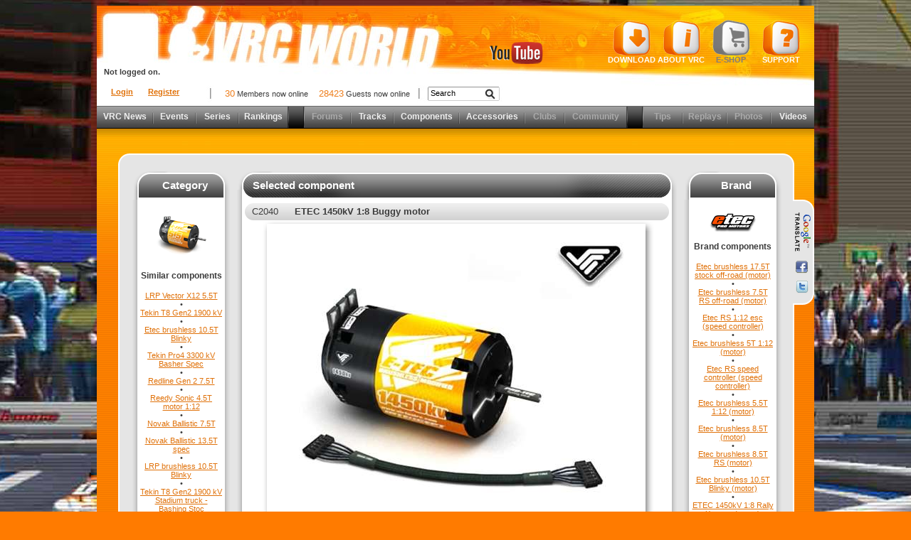

--- FILE ---
content_type: text/html; charset=utf-8
request_url: https://vrcworld.com/eshop/component.aspx?id=2040
body_size: 20903
content:


<!DOCTYPE html PUBLIC "-//W3C//DTD XHTML 1.0 Transitional//EN" "http://www.w3.org/TR/xhtml1/DTD/xhtml1-transitional.dtd">
<html xmlns="http://www.w3.org/1999/xhtml">
<head><title>
	VRC Component details
</title><meta http-equiv="content-type" content="text/html; charset=UTF-8"><meta http-equiv="content-language" content="en-US"><meta name="copyright" content="2008-2015 Virtual Racing Industries"><meta name="keywords" content="vrc, vrc pro, on-road, off-road, rc racing, rc car simulator, vrc community, rc news, racing event, rc cars, rc simulator, rc car sim, controller, rc race sim game, online rc competition, buggy"><meta name="description" content="VRC-PRO is the world&#39;s best RC Racing simulator. Join the other thousands of drivers for unlimited practice, online racing and online community. VRC-PRO features all the top classes of RC racing with more being added all the time. Choose from over 50 on-road and off-road tracks to race on. Not only is VRC-PRO the quickest, cheapest and easiest way to improve your driving and get more track time but it&#39;s great fun as well. Sign up for your Free-to-Play today and see why all the top drivers use VRC-PRO."><link href="../app.ico" rel="shortcut icon" />
<script type="text/javascript" src="/js/jquery.js"></script>
<script type="text/javascript" src="/js/jquery-ui.js"></script>
<script type="text/javascript" src="/js/slimbox.js"></script>
<script type="text/javascript" src="/js/request.js"></script>
<script type="text/javascript" src="/js/common.01.js"></script>
<script type="text/javascript" src="/js/imageffects.js"></script>
<script type="text/javascript" src="/js/buynow.js"></script>
<link href="/css/default.05.css" rel="stylesheet" type="text/css" />
<link href="/css/jquery-ui.css" rel="stylesheet" type="text/css" />
<link href="/css/slimbox.css" rel="stylesheet" type="text/css" /><link href="/favicon.ico" rel="shortcut icon" />
</head>
<body>

<script type="text/javascript">
<!--
	var _gaq = _gaq || [];
	_gaq.push(['_setAccount', 'UA-26855768-1']);
	_gaq.push(['_trackPageview']);

	(function () {
		var ga = document.createElement('script'); ga.type = 'text/javascript'; ga.async = true;
		ga.src = ('https:' == document.location.protocol ? 'https://ssl' : 'http://www') + '.google-analytics.com/ga.js';
		var s = document.getElementsByTagName('script')[0]; s.parentNode.insertBefore(ga, s);
	})();
//-->
</script>


	<div style="margin: auto; width: 1008px; text-align:left;">
		<div id="pageheader">
			<a name="top"></a>
			
<div id="userinfopanel">
	<div style="padding:3px 0 0 10px;">
		<a href="/account/login.aspx?back=L2VzaG9wL2NvbXBvbmVudC5hc3B4P2lkPTIwNDA=" title="Login">Login</a> &nbsp; &nbsp; &nbsp; <a href="/account/register.aspx">Register</a>
		<div class="clear"></div>
	</div>
</div>
<div id="userinfolinks">
Not logged on.
</div>


			
			<div id="youtube">
				<a href="http://www.youtube.com/user/VRCPromotion" style="text-decoration: none;" target="_blank"><img src="../images/youtube.png" width="80" height="32" style="border:0;" alt="YouTube" /></a>
			</div>
			<div id="topmenu">
				<a id="hlD" href="/account/register.aspx"><img src="../images/buttons/top_downl.png" id="tmD" alt="Download" />
					<br />Download</a>
				<a id="hlU" href="/about"><img src="/images/buttons/top_about.png" alt="About VRC Pro" /> <br />About&nbsp;VRC</a>
				<a id="hlE" class="aspNetDisabled disabled"><img src="/images/buttons/top_eshop_d.png" id="tmE" alt="E-shop" />
					<br />E-shop</a>
				<a id="hlS" href="../support/default.aspx"><img src="../images/buttons/top_help.png" alt="Support" />
					<br />Support</a>
			</div>

<script type="text/javascript"> 
<!--
function adjustSearch(el, action) {
	if (action == 1 && el.value == "") el.value = "Search";
	else if (action == 0 && el.value == "Search") el.value = "";
}
//-->
</script> 
			<form name="searchForm" class="pagesearch" action="/search.aspx" method="post">
			<input type="hidden" name="where" value="1" />
			<input type="hidden" name="group" value="2" />
			<table>
				<tr>
					<td>
						<input type="text" name="phrase" style="width:70px;" class="input" value="Search" onfocus="adjustSearch(this, 0);" onblur="adjustSearch(this, 1);" />
					</td>
					<td>
						<input src="../images/buttons/btn_search.png" name="_ctl0:_ctl2" type="image" alt="Search" style="width:16px; padding-top:1px;" />
					</td>
				</tr>
			</table>
			</form>

			<div id="onlinestats">
				<span class="orange">30</span> Members now online &nbsp; &nbsp; <span class="orange">28423</span> Guests now online
			</div>
			<div id="homelink"><a href="/about/default.aspx"><img src="/images/transparent.png" alt="About VRC Pro" title="go to site home page" /></a></div>
			
		</div>
		
<div id="pagemenu">
  <a id="menu_m_news" href="../news.aspx" style="width:78px;">VRC News</a>
  <div class="divider"></div>
  <a id="menu_m_even" href="../events/default.aspx" style="width:58px;">Events</a>
  <div class="divider"></div>
  <a id="menu_m_sers" href="../series/default.aspx" style="width:58px;">Series</a>
  <div class="divider"></div>
  <a id="menu_m_rank" href="../rankings/default.aspx" style="width:68px;">Rankings</a>
  <div class="ending"></div>
  <div class="space" style="width:20px;">&nbsp;</div>
  <div class="begin"></div>
  <a id="menu_m_foru" title="restricted area" class="inactive" style="width:64px;">Forums</a>
  <div class="divider"></div>
  <a id="menu_m_trac" href="../tracks/default.aspx" style="width:58px;">Tracks</a>
  <div class="divider"></div>
  <a id="menu_m_comp" href="components.aspx" style="width:90px;">Components</a>
  <div class="divider"></div>
  <a id="menu_m_acce" href="components.aspx?mode=2" style="width:90px;">Accessories</a>
  <div class="divider"></div>
  <a id="menu_m_club" title="restricted area" class="inactive" style="width:54px;">Clubs</a>
  <div class="divider"></div>
  <a id="menu_m_comm" title="restricted area" class="inactive" style="width:86px;">Community</a>
  <div class="ending"></div>
  <div class="space" style="width:20px;">&nbsp;</div>
  <div class="begin"></div>
  <a id="menu_m_tips" title="restricted area" class="inactive" style="width:54px;">Tips</a>
  <div class="divider"></div>
  <a id="menu_m_repl" title="restricted area" class="inactive" style="width:60px;">Replays</a>
  <div class="divider"></div>
  <a id="menu_m_phot" title="restricted area" class="inactive" style="width:60px;">Photos</a>
  <div class="divider"></div>
  <a id="menu_m_vide" href="../esport.aspx" style="width:60px;">Videos</a>
  <div style="clear:both; width:0;"></div>
</div>

		<div id="pagecontent">
			<a name="content"></a>
			
			<div id="sectionheader">
			
				<div class="content">
					
					
				</div>
			</div>
			<div id="sectionmain" style="margin-top:-190px;"><div class="ctop"></div><div class="content">
			
	<form method="post" action="./component.aspx?id=2040" id="form1">
<div class="aspNetHidden">
<input type="hidden" name="__EVENTTARGET" id="__EVENTTARGET" value="" />
<input type="hidden" name="__EVENTARGUMENT" id="__EVENTARGUMENT" value="" />
<input type="hidden" name="__VIEWSTATE" id="__VIEWSTATE" value="E4vDjIlT/0AIftiy4iUHiHbGrIZAwnM1RwIm2UvwRp9xuse46vMyR3QT+87FoMrzhMH64FLTQ121iGcbnZfkUTeYT/oDp7cIVY7o6bJDRLjOe7fJPL/YWoM+zTmTggBfhKMJM5hx0jmoPhr+OBDG+dR67ahW6MdsyCPQk3mC8bJJklmNdhibta3xfS5yLVNZmDWGaKKamFCKRmSiQxol2vGtxOqDUank2xa5uFuj0Slz5ON6oWuI5x65lNE1Ivn476AP4GyyqkIYR61lguc8hkj2EqbiOEhD4Xnb7Xsx0m5uqF12H/v0f2Yqr5wdm7t7tw0y1PI0CTrsGzHi59jo3TCje7stYildpr3PusAJGa1gfDvSvZc+PoFNKORRa87IOkwneHOWJPhnCKDlvaIe5aOEORZ9aJnGoVGbQ39BH1N/sG9QpElv3Od1U7uAW++AXiQDkOZ5Hhl+RRWTG90Kt607tkGem1bCMetrwQz7eJvUwvJExv/+kthzyeUQreOI/[base64]/27XjUBtlhcxHDKkPLgWntjJx7J4XAEm5Og4CHg57AFs79KMQDbBUldqiOhzkxcfiq4rid7o2mBW57/5m34MHEmB/liU/[base64]/Ok9CDXphmwXluzqJY1UFIRZDO5HDUqymvJTpl+xWFVCS0NZdPrfdHnOKjpwIdIYrl79abmb5LrkplzPWrDlXBizKIBE0Y6TbxDMaLAFQieUxGgKSAQFgEhXzoHBq5Nak2TLxzTohvJOGwTZoIoX+FZgs6/ieuB8/ZbrXxIFpULTpk9+RNtNQqbKZCbmuE04PhPqZNFu3p0CqPhy+UtuVrYLNmTOHiubnTVWmxfLkf3V/[base64]/wnCL0PdAFcuqybmdlG2u3yLY+BXNPeF03r217g5USBLpQ2h+sYqj5lj80XV5LI7WZCzGBTLWmKn5xKOZQB7Mc+2nhbLOts1WAEhb++zYfpsbY/8jFApDRt9U9V1vwKTRkhjP+IcNHlyzc1lvsu1gF0ADS60ZgvHAo5dVfROpuN4wSZDaCBWiGDBN/12Yt5jF4tM9v0zJ95UzPx3p59yr93b/ymL5CtNCplTrMoP7gi9qZpO4jFghiSYTfecE8xRQ4kiKEEij6sUQ+Ym3OpwX18zkrJH6dzCMOatJLpO0IGjq/3EEzLo6PXXEe663ET1dJyWYrmvhaNdXpxVkMku5BSUogYzCtEbMP+e79slERpkA3UGi1jxxwnXmml0utjEAYuGlx+3v/oYqFLnkoDFFZ5d+J44wtarn74knv06fx0mkSTkb/RyaVDHmt6g0dLDR0kii3sWcDxPmtZflOVFeJVjQRiwaYkQarhRN/Fx6QTfcsom15bgKYtxxeT4IwFrFTSAOMZclxfeklyqWp8wHMMH5YkDXWj+4BwVHgM+iwDxZnxwyt+NrDL/GEWvd/X+ZLPjHapR7ARK05pWs++tNc4/vsQraP4oENzNWupcwV6YYvAwr8GFMBTCiSXR17c0iudA+bEeELa0qGjobAOUr8btQsJpJSkpTFVZE5rhK66BOPObTfYN8hE2hZ9F935P3AjpD16zOVprQPNGzB/jSrXYsnG/sZRsvwRGwfhEUBF/utQogXDWk4GJt89Q6cYk775BY6yKhUjcK5n5VnSBwsECHzncU8/dG88alITtXSqoWUik2wXhAAELd9KjkJdcbC3WApBfwVH/CiBXXIPXmCt9mxjhMyjsIGcycBysEcufbhhYBK7ZJvzpiWbhpUIIhao+2mQWwLrlyguDxMgyZp+aMZKrYTPfo76wqQkf5hTIMy3SOrbS62R/OU/B58HanrijyuDGYuBI/h8Mb34MK3Er1elkH5r6BeKb1O1kBGufbcd3XMoBMiVfUv+kt49DYmclzD5vGwmKBTbUMrxk3R6boFt15bnv5vy7vLO4up30cPL8cqOFOWW/0UP3d2lSYVr2Mbu4v+HsnuadjcWMQN4C3y4OhgG2Mi1VK3nWuvdHO5GeOUTy1evkMlyw1Zzq3EoosEoXmP/y6QoefqhSdZRzJSiwSgPmfrvvUkzUMoqAgISlxxMBc2c7frpB1h7j0ryUvAm9n9Qj2efrOiVxcCXHyq4YwJvnPPyPzWqZwSOrkKq0GpMMowOmYutyFdSWkOWinnTR5VPSi/qEPhf6UXK6zUiSYtfrUefcp+lz2TgTMrEt4wWm4phpQl3JOmdKPbnSgSA98Uojoaqrl60bZoG5Rz0fbmFJENFFDJFhxThqB4bPKhlZ387cyG6vuaoOYNFH3ybxbNSxv04G7wS1tyc7ptvrUfK0GaIIS6T/[base64]/+VA0HT2zSUcTUtiktKtUTmEUERmSs973PQhiGcMqc4Rq7xV4GNni+0DbY+5XZSxRIFbAPg4yCV4ZWJ6gH2cfqzq3/hzrHrWSv4xpMXaryUHaBaagCuRSPKMne7L4JEhnLLFVGqpwsRi+kEsU/sO4HUek28gRtQIl6AmmqD1/AyqG0G18M8anwq+C6AM0ou+yDc7Q=" />
</div>

<script type="text/javascript">
<!--
var theForm = document.forms['form1'];
if (!theForm) {
    theForm = document.form1;
}
function __doPostBack(eventTarget, eventArgument) {
    if (!theForm.onsubmit || (theForm.onsubmit() != false)) {
        theForm.__EVENTTARGET.value = eventTarget;
        theForm.__EVENTARGUMENT.value = eventArgument;
        theForm.submit();
    }
}
// -->
</script>


<div class="aspNetHidden">

	<input type="hidden" name="__VIEWSTATEGENERATOR" id="__VIEWSTATEGENERATOR" value="84F50CB8" />
	<input type="hidden" name="__EVENTVALIDATION" id="__EVENTVALIDATION" value="0DbbgBy4aqKDMx7j4tU47vlznxxd2uvbCaMiQRWrQgc5To5MpifkJWxtmkbfzZqRtCQoBr4JPxqgbmb1/ensBKloDEmYcF+HfCl1Yi4ssiz3v30j0bukr62arDs1PMr4" />
</div>
		<table cellpadding="0" cellspacing="10" border="0">
			<tr style="vertical-align:top;">
				<td class="micro">
					<div class="panel" style="text-align:center">
						<div class="top">
							<h1>Category</h1>
						</div>
						<div class="mid forceimg">
							<a href="components.aspx?type=2&mode=1" title="Show other products"><img src="../getimage.ashx?95913" alt="motor" /></a>
							<h3>Similar components</h3>
							<p style="margin:0; padding:5px 2px 0 2px;">
							<a href="component.aspx?id=1146">LRP Vector X12 5.5T</a><br />&bull;<br /><a href="component.aspx?id=2026">Tekin T8 Gen2 1900 kV</a><br />&bull;<br /><a href="component.aspx?id=1715">Etec brushless 10.5T Blinky</a><br />&bull;<br /><a href="component.aspx?id=2122">Tekin Pro4 3300 kV Basher Spec</a><br />&bull;<br /><a href="component.aspx?id=1162">Redline Gen 2 7.5T</a><br />&bull;<br /><a href="component.aspx?id=1871">Reedy Sonic 4.5T motor 1:12</a><br />&bull;<br /><a href="component.aspx?id=1568">Novak Ballistic 7.5T</a><br />&bull;<br /><a href="component.aspx?id=1564">Novak Ballistic 13.5T spec</a><br />&bull;<br /><a href="component.aspx?id=1711">LRP brushless 10.5T Blinky</a><br />&bull;<br /><a href="component.aspx?id=2123">Tekin T8 Gen2 1900 kV Stadium truck - Bashing Stoc</a><br />&bull;<br /><a href="component.aspx?id=2027">Tekin T8 Gen2 2050 kV</a><br />&bull;<br /><a href="component.aspx?id=1838">Thunderpower Z3R 5.5T 1:12</a><br />&bull;<br /><a href="component.aspx?id=1153">Nosram Pure Evo 5.5T</a><br />&bull;<br /><a href="component.aspx?id=1844">Thunderpower Z3R 540 8.5T</a><br />&bull;<br /><a href="component.aspx?id=1865">Reedy Sonic 5.5T motor</a><br />&bull;<br /><a href="component.aspx?id=2125">Tekin T8 Gen2 2650 kV Stadium truck - Bashing</a><br />&bull;<br /><a href="component.aspx?id=1870">Reedy Sonic 4.0T motor 1:12</a><br />&bull;<br /><a href="component.aspx?id=1149">LRP Vector X12 8.5T</a><br />&bull;<br /><a href="component.aspx?id=1856">Redline Gen 2 13.5T stock</a><br />&bull;<br /><a href="component.aspx?id=1713">Novak brushless 10.5T Blinky</a>
							</p>
						</div>
						<div class="bot"></div>
					</div>
				</td>
				<td class="big">
					<div class="panel">
						<div class="top">
							<h1>Selected component</h1>
						</div>
						<div class="mid">
							
							<table width="100%" cellpadding="0" cellspacing="0" class="producth">
								<tr style="vertical-align:middle;">
									<td style="width:60px; font-weight:normal;">C2040</td>
									<td>ETEC 1450kV 1:8 Buggy motor</td>
									<td style="width:150px; text-align:right;"> &nbsp;</td>
								</tr>
							</table>
							<div id="M_pnlI" class="newsimage">
	
								<div class="nitop"></div>
								<div class="nimid"><img src="../getimage.ashx?102889211,510,0" alt="image" title="detail.." /></div>
								<div class="nibot"></div>
							
</div>
							<h3 style="margin-top:5px;">
								ETEC 1450kV 1:8 Buggy motor
							</h3>
							<div style="padding:5px;">ETEC 1450kV 1:8 Buggy Spec motor
							</div>
							<div style="border-top: solid 1px #aaa; padding:5px;">
							Scale: 1:8<br />Surface: all-road<br />Car classes: 1:8 Electric buggy, 1:8 Electric buggy Spec
							</div>
							
							<div style="height:10px;">&nbsp;</div>
							<h2>Products containing this component</h2>
							<div style="height:1px;"></div>
							
							No products were found.
							
							<div style="height:1px;"></div>
						</div>
						<div class="bot"></div>
					</div>
				</td>
				<td class="micro">
					<div class="panel" style="text-align:center">
						<div class="top">
							<h1>Brand</h1>
						</div>
						<div class="mid forceimg">
							<a href="components.aspx?brand=119&mode=1" title="Show other products"><img src="../getimage.ashx?169213" alt="Etec" /></a>
							<h3>Brand components</h3>
							<div style="margin:0; padding:5px 2px 0 2px;">
							<a href="component.aspx?id=1796">Etec brushless 17.5T stock off-road (motor)</a><br />&bull;<br /><a href="component.aspx?id=1801">Etec brushless 7.5T RS off-road (motor)</a><br />&bull;<br /><a href="component.aspx?id=1747">Etec RS 1:12 esc (speed controller)</a><br />&bull;<br /><a href="component.aspx?id=1763">Etec brushless 5T 1:12 (motor)</a><br />&bull;<br /><a href="component.aspx?id=1583">Etec RS speed controller (speed controller)</a><br />&bull;<br /><a href="component.aspx?id=1764">Etec brushless 5.5T 1:12 (motor)</a><br />&bull;<br /><a href="component.aspx?id=1170">Etec brushless 8.5T (motor)</a><br />&bull;<br /><a href="component.aspx?id=1142">Etec brushless 8.5T RS (motor)</a><br />&bull;<br /><a href="component.aspx?id=1715">Etec brushless 10.5T Blinky (motor)</a><br />&bull;<br /><a href="component.aspx?id=2043">ETEC 1450kV 1:8 Rally X motor (motor)</a><br />&bull;<br /><a href="component.aspx?id=1795">Etec brushless 13.5T off-road (motor)</a><br />&bull;<br /><a href="component.aspx?id=2098">Etec brushless 17.5T Club on-road (motor)</a><br />&bull;<br /><a href="component.aspx?id=1717">Etec 1:12 esc Blinky (speed controller)</a><br />&bull;<br /><a href="component.aspx?id=1762">Etec brushless 4T 1:12 (motor)</a><br />&bull;<br /><a href="component.aspx?id=1215">Etec speed controller (speed controller)</a><br />&bull;<br /><a href="component.aspx?id=1138">Etec brushless 4.5T RS (motor)</a><br />&bull;<br /><a href="component.aspx?id=1164">Etec brushless 13.5T Spec (motor)</a><br />&bull;<br /><a href="component.aspx?id=2040">ETEC 1450kV 1:8 Buggy motor (motor)</a><br />&bull;<br /><a href="component.aspx?id=1741">Etec brushless 4.5T 1:12 (motor)</a><br />&bull;<br /><a href="component.aspx?id=1141">Etec brushless 7.5T RS (motor)</a>
							</div>
						</div>
						<div class="bot"></div>
					</div>
				</td>
			</tr>
		</table>
	</form>

			</div><div class="cbot"></div></div>
			<div id="google_translate_element" style="display:none"></div><script type="text/javascript">
function googleTranslateElementInit() {
	new google.translate.TranslateElement({pageLanguage: 'en', autoDisplay: false}, 'google_translate_element');
}
function googleTEshowHide(o) {
	var el = document.getElementById('google_translate_element');
	if (el.style.display == "none") { el.style.top = (document.addEventListener ? o.offsetParent.offsetTop : o.offsetParent.offsetParent.offsetTop) + 'px'; el.style.display = ""; }
	else { el.style.display = "none"; }
}
if (document.addEventListener)
	document.addEventListener('scroll', rbox_handleScroll, false);
else if (window.attachEvent)
	window.attachEvent('onscroll', rbox_handleScroll);
</script><script type="text/javascript" src="//translate.google.com/translate_a/element.js?cb=googleTranslateElementInit"></script><div id="rightbox">
<div class="top"></div><div class="mid">
<img src="/images/buttons/rb_translate.png" alt="Translate" title="Translate with Google" style="cursor:pointer;" onclick="googleTEshowHide(this);" />
<br /><br /><a href="http://www.facebook.com/sharer.php?u=https%3a%2f%2fvrcworld.com%2feshop%2fcomponent.aspx%3fid%3d2040&amp;t=VRC+Component+details" target="_blank"><img src="/images/icons/shareFB.png" alt="Share on Facebook" title="Share on Facebook" style="margin-left:2px;" /></a><br /><br /><a href="http://twitter.com/home?status=VRC+Component+details%20https%3a%2f%2fvrcworld.com%2feshop%2fcomponent.aspx%3fid%3d2040" target="_blank"><img src="/images/icons/shareTW.png" alt="Share on Twitter" title="Share on Twitter" style="margin-left:3px;" /></a></div><div class="bot"></div></div>

		</div>
		<div id="pagefooter">
			<div style="text-align:right;">
			<a href="#top" class="gotop" onclick="scroll(0,0); return false;" title="scroll to top">&nbsp;</a></div>
			<div style="padding:0 10px; font-size:10px;">
			© 2019 Virtual Racing Industries Bv. PO Box 165, 2100 AD Heemstede, Netherlands – All rights reserved – 
			All logos are trademarks of their respective companies and may not be used without their express permission. 
			Manufacturers, cars, names, brands and associated imagery featured in this game in some cases include trademarks and/or 
			copyrighted materials of their prospective owners. All rights reserved. Any depiction or recreation of real world locations, 
			businesses, entities or organizations is not intended to be or imply any sponsorship or endorsement of this game by such party or parties.</div>
			<div style="text-align:center;">
			<a id="hf1" href="../account/agreement.aspx" target="_blank">User Agreement</a>
			&nbsp; &nbsp; &nbsp; &nbsp; &nbsp;
			<a id="hf2" href="../account/policy.aspx" target="_blank">Privacy Policy</a>
			&nbsp; &nbsp; &nbsp; &nbsp; &nbsp;
			<a id="hf3" href="../account/v3upgrade.aspx" target="_blank">v3 Conversion Policy</a>
			&nbsp; &nbsp; &nbsp; &nbsp; &nbsp;
			<a id="hf4" href="../manuals/vrcpro/default.aspx" target="_blank">Game User Manual</a>
			&nbsp; &nbsp; &nbsp; &nbsp; &nbsp;
			<a id="hf5" href="../manuals/vrcworld/default.aspx" target="_blank">Website User Manual</a>
			</div>
		</div>
	</div>
	
</body>
</html>


--- FILE ---
content_type: text/css
request_url: https://vrcworld.com/css/default.05.css
body_size: 65398
content:
/* ---------------------- */
/* default vrc stylesheet */
/* ---------------------- */

body 
{
	font-family: Arial, Helvetica, sans-serif;
	font-size: 11px;
	text-align: center;
	color: #3C3C3C;
	background: #FF7B00 url('../getimage.ashx?sitebg=1') top center no-repeat;
	background-attachment:fixed;
}

a { color:#E07109; text-decoration:underline; }
a:hover { text-decoration:none; }
a img { border:0px; }
form { margin: 0px; }
p.nop { margin: 0px; }
p.first { margin-top: 0px; }
p.last { margin-bottom: 0px; }
p.underline { border-top: solid 1px #333; color:#777; margin:20px 0 0 0; padding: 2px 0 0 0; }
.nowrap { white-space: nowrap; } 
div.clear { clear: both; height:1px; font-size:1px; }
.smlnumber { font-size:20px; color:#ee7e1c; }
.mednumber { font-size:36px; color:#ee7e1c; }
a .mednumber { text-decoration:none; }
.bignumber { font-size:50px; color:#ee7e1c; }
.bignumber .sth { font-size:30px; vertical-align:top; }
.highlight { color: #3f3f3f; }
.red { color: #FF0000; }
.green { color: #0B8000; }
.blue { color: #0000FF; }
.orange { color:#ee7e1c; }
.grey { color:#616161; }
.red-bg { background-color: #FF0000; color: #FFFFFF; }
.green-bg { background-color: #0B8000; color: #FFFFFF; }
.blue-bg { background-color: #0000FF; color: #FFFFFF; }
.orange-bg { background-color:#ee7e1c; color: #FFFFFF; }
.grey-bg { background-color:#616161; color: #FFFFFF; }
.nonvalidText { color: #FF0000; }
.infotext { font-weight:normal; color:#2f7cb2; }
.flag { vertical-align:text-bottom; }
.important { font-weight:normal; color:#2f7cb2; }
.friend { color:#4d6ff0; }
.friend a { color:#4d6ff0; }
.friendB { color:#4d6ff0; font-weight:bold; }
.itsme { color:#0B8000; }
.itsme a { color:#0B8000; }
.text12 { font-size: 12px; }
.hfilter { display:none; }
.reverted { text-decoration:line-through; color: #616161; }
.help { cursor: help; }

div.notfound { color:#ee7e1c; padding:10px 0; text-align:center; font-size:14px; }
p.notfound { color:#ee7e1c; text-align:center; font-size:14px; }
div.notfoundb { color:#ee7e1c; padding:10px 0; text-align:center; font-size:18px; }
div.filter { padding:0 0 10px 5px; font-size:12px; width:100%; color:#333; text-align:center; }

.rightbanners { display:none; }

a.stateCurrent { background: url('../images/status/ovl16_green.png') no-repeat center left; padding-left:18px; }
a.statePast { background: url('../images/status/ovl16_red.png') no-repeat center left; padding-left:18px; }
a.stateFuture { background: url('../images/status/ovl16_orange.png') no-repeat center left; padding-left:18px; }
div.stateCurrent { background: url('../images/status/ovl16_green.png') no-repeat center left; height:16px; width:16px; float:left; margin-right:4px; }
div.statePast { background: url('../images/status/ovl16_red.png') no-repeat center left; height:16px; width:16px; float:left; margin-right:4px; }
div.stateFuture { background: url('../images/status/ovl16_orange.png') no-repeat center left; height:16px; width:16px; float:left; margin-right:4px; }

.srate3 { font-weight:bold; padding:2px; background-color: #b6ff00; color:#000; }
.srate2 { font-weight:bold; padding:2px; background-color: #e9c59e; color:#000; }
.srate1 { font-weight:bold; padding:2px; background-color: #d4d4d4; color:#000; }

/* image preview */
#imagepreview { position: absolute; visibility: hidden; width: 400px; height: 300px; left: 20px; top: 300px;
background-color: #ccc; border: 1px solid #000; padding: 10px; z-index:500; }

/* template specification */
#homelink { position:absolute; left:100px; top:0px; border:0; }
#homelink img { width:400px; height:85px; }
#topmenu { text-align:center; position:absolute; right:12px; top:20px;font-weight:bold;  }
#topmenu a { float:left; display:block; width:70px; text-decoration:none; text-transform:uppercase; font-size: 11px; line-height:12px; color:#fff;  } 
#topmenu a:hover { border-bottom: dashed 1px #fff; }
#topmenu a.disabled { color: #7e7e7e; }
#topmenu a.disabled:hover { border-bottom:0; }
#pageheader { height: 141px; width:100%; background: url('../images/backgrounds/pageheader.jpg') no-repeat; text-align: left; position:relative; }
#userinfopanel { text-align: left; position:absolute; left:10px; top:112px; color: #4B4B4B; font-weight:bold; width:576px; height:24px; background: url('../images/backgrounds/userinfopanel.jpg') no-repeat; }
#userinfopanel.nosearch { background: url('../images/backgrounds/userinfopanel_nos.jpg') no-repeat; }
#userinfopanel a.grey { color: #4B4B4B; text-decoration:none; }
#userinfopanel a.grey:hover { color: #fe4a15; text-decoration:none; }
#userinfopanel .uip_icon { display:block; float:left; width:45px; line-height:18px; }
#userinfopanel .uip_icon img { float:left; }
#shopinfopanel { text-align: right; position:absolute; left:625px; top:112px; color: #4B4B4B; font-weight:bold; width:372px; height:24px; }
#shopinfopanel a.grey { color: #4B4B4B; text-decoration:none; }
#shopinfopanel a.grey:hover { color: #0F0F0F; text-decoration:none; }
#shopinfopanel a.checkout { padding:4px 40px 4px 0; background: url('../images/eshop/shopnltop_chout.png') no-repeat center right; }
#shopinfopanel a.checkout:hover { background: url('../images/eshop/shopnltop_chout2.png') no-repeat center right; }
#shopinfopanel img { vertical-align:middle; }
#userinfolinks { position:absolute; left:10px; top:87px; font-weight:bold; }
#onlinestats { text-align: left; position:absolute; left:180px; top:116px; }
#onlinestats .orange { font-size: 13px; }
#onlinestats a { color:#616161; }
#pagecontent { background: url('../images/backgrounds/body-repeat.png') repeat-y; width:1008px; padding-bottom:30px; position:relative; }
#pagefooter { background: #fff; padding: 5px; }
#sectionheader { height: 225px; background: url('../images/backgrounds/sectionheader.jpg') no-repeat; position:relative; }
#sectionheader .content { text-align:left; padding: 10px 10px 0px 60px; }
#sectionmain { width: 950px; text-align:left; position:relative; left: 30px; }
#sectionmain .ctop { height: 15px; background: url('../images/backgrounds/contenttop.png') no-repeat; }
#sectionmain .content { padding: 0px 10px; background: url('../images/backgrounds/contentmain.png') repeat-y; min-height:200px; }
#sectionmain .cbot { height: 15px; background: url('../images/backgrounds/contentbottom.png') no-repeat; }
#sectionmain .content2 { padding: 0px 10px; }
#hmphoto { position:absolute; left:10px; top:13px; width:74px; height:74px; border:0; }
#hmphoto img { float:left; }
#youtube { position:absolute; width:80px; top:50px; left:550px; }

#pageregheader { height: 200px; width:100%; background: url('../images/backgrounds/pageregheader.jpg') no-repeat; position:relative; }
#pageregcontent { background: url('../images/backgrounds/pageregmain.jpg') repeat-y; padding:0 40px 10px 40px; }
#pageregfooter { height: 210px; background: url('../images/backgrounds/pageregfooter.jpg') no-repeat; }
#pagereginfo { text-align:left; font-size:11px; padding:0 10px 10px 10px; color: #7e7e7e; }
#pagereginfo table { width: 100%; }
#pageregmenu { text-align:center; font-size:12px; width:100% }
#pageregmenu .reg0 { color: #3399ff;}
#pageregmenu .reg1 { color: #ff4000; font-weight:bold; }
#pageregmenu .reg2 { color: #7f7f7f;}
#pageregcontent div.mid p { padding: 0 10px; }

#bgfullban { display:none;margin:auto;position:fixed;overflow:hidden;width:100%;height:1200px;text-indent:100%;white-space:nowrap; }
#bgleftban { display:block;position: fixed; height: 980px; width: 450px; left: 50%; margin-left: -945px; background: url('../getimage.ashx?sitebg=2') top right no-repeat; }
#bgrightban { display:block;position: fixed; height: 980px; width: 450px; left: 50%; margin-left: 504px; background: url('../getimage.ashx?sitebg=3') top left no-repeat; }

#pagedlgheader { height: 195px; width:100%; background: url('../images/backgrounds/pagedlgheader.jpg') no-repeat; position:relative; }
#pagedlgcontent { background: url('../images/backgrounds/pageregmain.jpg') repeat-y; padding:0 40px 10px 40px; }
#pagedlgfooter { height: 210px; background: url('../images/backgrounds/pagedlgfooter.jpg') no-repeat; }

#pagefooter { position:relative; }
#pagefooter a.gotop { display: block; width:16px; height:16px; background: url('../images/buttons/gotop0.png') no-repeat; text-decoration:none; float:right; margin:2px 5px 0 0; }
#pagefooter a.gotop:hover { background-image: url('../images/buttons/gotop1.png'); }

form.pagesearch { position:absolute; left:465px; top:112px; vertical-align:middle; margin:0px; }
form.pagesearch .input { font-size: 11px; background: #FFF; border:0; padding:1px;  }

/* main menu */
#pagemenu { height: 30px; width:100%; background: url('../images/backgrounds/pagemenu.png') repeat-x; padding:0; border-top: solid 1px #686868; border-bottom: solid 1px #000; position:relative; }
#pagemenu DIV { float: left; }
#pagemenu DIV.divider { width: 2px; height:30px; background: url('../images/backgrounds/pagemenudiv.png') no-repeat; }
#pagemenu DIV.begin { width: 2px; height:30px; background: url('../images/backgrounds/pagemenubeg.png') no-repeat; }
#pagemenu DIV.ending { width: 2px; height:30px; background: url('../images/backgrounds/pagemenuend.png') no-repeat; }
#pagemenu A { height:23px; padding-top:7px; vertical-align:middle; float: left; display: block; font-size: 12px; font-weight:bold; text-align:center; background: url('../images/buttons/pagemenun.png') repeat-x #717171; text-decoration: none; white-space: nowrap; color: #EFEFEF; }
#pagemenu A:hover { background: url('../images/buttons/pagemenuo.png') repeat-x #FF8040; color: #FFF; }
#pagemenu A.inactive { color: #AAA; }
#pagemenu A.inactive:hover { background: url('../images/buttons/pagemenun.png') repeat-x #FF8040; }
#pagemenu A.selected { font-size: 12px; font-weight: bold; color: #FFF; background: url('../images/buttons/pagemenus.png') no-repeat #FF8040 center center; }
#pagemenu A.selected:hover { background: url('../images/buttons/pagemenus.png') no-repeat #FF8040 center center; }

/* content menu (on top of content) */
div.docmenu { position: absolute; top:-20px; font-size: 12px; line-height:17px; font-weight:bold; height:22px; padding-left:10px; text-align:center; }
div.docmenu div { height:20px; }
div.docmenu .normal { width:100px; padding: 3px 0 0 0; float: left; background: url('../images/buttons/subtop0.png') no-repeat; display:block; }
div.docmenu .normalw { width:140px; padding: 3px 0 0 0; float: left; background: url('../images/buttons/subtopw0.png') no-repeat; display:block; }
div.docmenu .active { width:100px; padding: 3px 0 0 0; float: left; background: url('../images/buttons/subtop.png') no-repeat; display:block; }
div.docmenu .activew { width:140px; padding: 3px 0 0 0; float: left; background: url('../images/buttons/subtopw.png') no-repeat; display:block; }
div.docmenu .toggle { width:100px; padding: 3px 0 0 0; float: left; background: url('../images/buttons/subtopt.png') no-repeat; display:block; }
div.docmenu .togglew { width:140px; padding: 3px 0 0 0; float: left; background: url('../images/buttons/subtoptw.png') no-repeat; display:block; }
div.docmenu .toggles { width:75px; padding: 3px 0 0 0; float: left; background: url('../images/buttons/subtopts.png') no-repeat; display:block; }
div.docmenu .toggle0 { width:100px; padding: 3px 0 0 0; float: left; background: url('../images/buttons/subtopt0.png') no-repeat; display:block; }
div.docmenu .togglew0 { width:140px; padding: 3px 0 0 0; float: left; background: url('../images/buttons/subtoptw0.png') no-repeat; display:block; }
div.docmenu .toggles0 { width:75px; padding: 3px 0 0 0; float: left; background: url('../images/buttons/subtopts0.png') no-repeat; display:block; }
div.docmenu .toggle1 { width:100px; padding: 3px 0 0 0; float: left; background: url('../images/buttons/subtopt1.png') no-repeat; display:block; }
div.docmenu .togglew1 { width:140px; padding: 3px 0 0 0; float: left; background: url('../images/buttons/subtoptw1.png') no-repeat; display:block; }
div.docmenu .toggles1 { width:75px; padding: 3px 0 0 0; float: left; background: url('../images/buttons/subtopts1.png') no-repeat; display:block; }
div.docmenu .disabled { width:100px; padding: 3px 0 0 0; float: left; background: url('../images/buttons/subtop0.png') no-repeat; color:#4A4949; display:block;  }
div.docmenu .disabledw { width:140px; padding: 3px 0 0 0; float: left; background: url('../images/buttons/subtopw0.png') no-repeat; color:#4A4949; display:block; }
div.docmenu .disableds { width:75px; padding: 3px 0 0 0; float: left; background: url('../images/buttons/subtops0.png') no-repeat; color:#4A4949; display:block; }
div.docmenu div.space { width:50px; float: left; }
div.docmenu A { text-decoration: none; white-space: nowrap; color: #FFF; height:22px; }
div.docmenu A:hover { color:#E77B15; }
div.docmenu A.active { color:#3C3C3C; }
div.docmenu A.activew { color:#3C3C3C; }

/* content menu (inside content) */
div.docsubmenu { font-size: 11px; font-weight:bold; height:45px; border-bottom: solid 2px #fff; padding-left:10px; margin-left: -8px; margin-right: -8px; background: url('../images/backgrounds/contentmenu.png') repeat-x; text-align:center; }
div.docsubmenu div { height:22px; line-height:17px; }
div.docsubmenu .normal { width:100px; position:relative; top:25px; padding: 2px 0 0 0; float: left; background: url('../images/buttons/subtopi0.png') no-repeat; display:block; }
div.docsubmenu .normalw { width:140px; position:relative; top:25px; padding: 2px 0 0 0; float: left; background: url('../images/buttons/subtopiw0.png') no-repeat; display:block; }
div.docsubmenu .normals { width:75px; position:relative; top:25px; padding: 2px 0 0 0; float: left; background: url('../images/buttons/subtopis0.png') no-repeat; display:block; }
div.docsubmenu .active { width:100px; position:relative; top:25px; padding: 2px 0 0 0; float: left; background: url('../images/buttons/subtopi.png') no-repeat; display:block; }
div.docsubmenu .activew { width:140px; position:relative; top:25px; padding: 2px 0 0 0; float: left; background: url('../images/buttons/subtopiw.png') no-repeat; display:block; }
div.docsubmenu .actives { width:75px; position:relative; top:25px; padding: 2px 0 0 0; float: left; background: url('../images/buttons/subtopis.png') no-repeat; display:block; }
div.docsubmenu .disabled { width:100px; position:relative; top:25px; padding: 2px 0 0 0; float: left; background: url('../images/buttons/subtopi0.png') no-repeat; color:#4A4949; display:block; }
div.docsubmenu .disabledw { width:140px; position:relative; top:25px; padding: 2px 0 0 0; float: left; background: url('../images/buttons/subtopiw0.png') no-repeat; color:#4A4949; display:block; }
div.docsubmenu .disableds { width:75px; position:relative; top:25px; padding: 2px 0 0 0; float: left; background: url('../images/buttons/subtopis0.png') no-repeat; color:#4A4949; display:block; }
div.docsubmenu div.space { width:50px; float: left; }
div.docsubmenu A { text-decoration: none; white-space: nowrap; color: #FFF; height:22px; line-height:17px; }
div.docsubmenu A:hover { color: #E77B15; }
div.docsubmenu A.active { color:#3C3C3C; }
div.docsubmenu A.activew { color:#3C3C3C; }
div.docsubmenu A.actives { color:#3C3C3C; }

/* menu inside panel header (h1) */
.headermenu { padding: 0 10px 0 0; font-size: 11px; font-weight: normal; color:#313131; }
.headermenu img { vertical-align:middle; }
.headermenu a { color: #cacaca; text-decoration:none; }
.headermenu a.selected { font-weight:bold; color: #FFFFFF; background-position: 100% 50%; }
.headermenu a:hover { color: #ee7e1c; }

/* menu inside panel subheader (h2) */
.subheadermenu { padding: 2px 10px 0 0; font-size: 11px; font-weight: normal; color:#555; line-height:20px; }
.subheadermenu a { color: #ee7e1c; text-decoration:underline; }
.subheadermenu a.selected { font-weight:bold; color: #FFFFFF; }
.subheadermenu a:hover { color: #F59A10; }

/* paging */
.paging { text-align: center; }
div.paging { border-top: solid 1px #aaa; margin-top:5px; padding:4px; text-align:left; }
div.pagingt { border-bottom: solid 1px #aaa; margin-bottom:5px; padding:2px; text-align:left; }
.pagingt a.selected { text-decoration:none; font-size: 110%; font-weight:bold; }
div.pagingbox .selected { border: solid 1px #333; background: #ee7e1c; color:#fff; font-weight:bold; padding:1px 2px; margin: 0 2px; }
div.pagingbox a { border: solid 1px #333; background: #fff; color:#ee7e1c; font-weight:normal; padding:1px 2px; margin: 0 2px; text-decoration: none; }
div.pagingbox a:hover { color:#000; background: #ccc; }
.paging input { font-size: 9px; color: #042d5a; font-family: Verdana, Arial, Helvetica, sans-serif; border: solid 1px #FF6E2F; padding:1px; width:20px; }
.paging a:hover { text-decoration: underline; }
.rpaging { margin:15px 0 0 0; padding:2px 10px 0 0; border-top: solid 1px #d8d8d8; text-align:right; }
.rpaging a.selected { text-decoration:none; font-size: 110%; font-weight:bold; }
.belowline { border-top: solid 1px #aaa; margin-top:3px; padding:4px; text-align:left; }

/* sort buttons */
.sortasc { background: url('../images/buttons/sort_asc.png') no-repeat left; cursor:pointer; text-indent:12px; color:#3C3C3C; }
.sortasc0 { background: url('../images/buttons/sort_asc0.png') no-repeat left; cursor:pointer; text-indent:12px; }
.sortdesc { background: url('../images/buttons/sort_desc.png') no-repeat left; cursor:pointer; text-indent:12px; color:#3C3C3C; }
.sortdesc0 { background: url('../images/buttons/sort_desc0.png') no-repeat left; cursor:pointer; text-indent:12px; }
.sortasc0:hover{ color:#000; }
.sortdesc0:hover{ color:#000; }

/* panels */
.panel div.top h1 { background: none; font-size: 15px; color:#FFF; height: 24px; line-height:24px; text-indent:10px; margin:0; border:none; overflow:hidden; }
.panel div.top a { color:#FFF; text-decoration:none; }
.panel div.top a:hover { color:#ED7C1A; text-decoration:none; }
.panel div.topg h1 { background: none; font-size: 15px; color:#222; height: 24px; line-height:24px; text-indent:10px; margin:0; border:none; }
.panel div.mid { padding: 5px 11px 0 11px; }
.panel div.mid h1 { color:#7f7f7f; font-size:16px; border-bottom: solid 1px #c6c6c6; }
.panel div.mid h2 { color:#2D2D2D; font-size:13px; height: 24px; line-height:24px; text-indent:10px; margin:0 0 10px 0; }
.panel div.mid h2 a { color:#2D2D2D; text-decoration:none; }
.panel div.mid h2 a:hover { color:#E07109; text-decoration:none; }
.headpanel h1 { background: none; font-size: 15px; color:#FFF; height: 24px; line-height:24px; margin:0; border:none; overflow:hidden; }

div.whole { width: 930px; margin:0px; padding:0px; }
.whole h1 { color:#7f7f7f; font-size:16px; border-bottom: solid 1px #c6c6c6; }
.whole h1 a { color:#7f7f7f; text-decoration: none; }
.whole h1 a:hover { color:#ee7e1c; text-decoration: none; }
.whole h2 a { color:#2D2D2D; text-decoration: none; }
.whole h2 a:hover { color:#E77B15; text-decoration: none; }
.whole h3 { color:#ee7e1c; font-size:14px; border-bottom: solid 1px #c6c6c6; height: 24px; line-height:24px; padding:0; margin:0 0 5px 0; }
.whole h3 a { text-decoration:none; } 
.whole h3 a:hover { color: #515151; } 
.whole h4 { color:#515151; font-size:14px; padding:0; margin:3px 0 5px 0; }
.whole h4 a { text-decoration:none; } 
.whole h5 { color:#515151; font-size:13px; padding:0; margin:3px 0 5px 0; }
.whole h5 a { text-decoration:none; } 
.whole h6 { color:#515151; font-size:12px; padding:0; margin:3px 0 0 0; }

.whole .panel { width: 930px; margin:0px; padding:0px; }
.whole .panel div.tops { background:url('../images/backgrounds/pnl_whole_tops.png') no-repeat; height:15px; padding: 0; }
.whole .panel div.top { background:url('../images/backgrounds/pnl_whole_top.png') no-repeat; height:32px; padding: 8px 12px 0 12px; }
.whole .panel div.mid { background:url('../images/backgrounds/pnl_whole_mid.png') repeat-y; }
.whole .panel div.bot { background:url('../images/backgrounds/pnl_whole_bot.png') no-repeat; height:28px; }
.whole .panel div.bot2 { background:url('../images/backgrounds/pnl_whole_bot2.jpg') no-repeat; height:170px; }
.whole .panel h2 { background: url('../images/topics/whole_h2.png') no-repeat; }

.big { width: 618px; margin:0; padding:0px; }
.big .panel { width: 618px; margin:0px; padding:0px; }
.big .panel div.tops { background:url('../images/backgrounds/pnl_big_tops.png') no-repeat; height:20px; padding: 0; }
.big .panel div.top { background:url('../images/backgrounds/pnl_big_top.png') no-repeat; height:32px; padding: 8px 12px 0 12px; }
.big .panel div.mid { background:url('../images/backgrounds/pnl_big_mid.png') repeat-y; }
.big .panel div.bot { background:url('../images/backgrounds/pnl_big_bot.png') no-repeat; height:28px; }
.big .panel h2 { background: url('../images/topics/big_h2.png') no-repeat; }
.big .headpanel { background:url('../images/backgrounds/pnl_big_head.png') no-repeat; height:62px; color: #FFF; padding: 5px 17px 0 17px; }
.big h3 { font-size: 15px; color:#222; font-weight:bold; border-bottom: solid 1px #dedede; padding:0 0 3px 0; margin: 0 0 5px 0; } 
.big h3 a { text-decoration:none; } 
.big h3 a:hover { color: #515151; } 
.whole .big { width: 596px; }
.whole .big h2 { background: url('../images/topics/big_h2.png') no-repeat; }
.bigin { width: 596px; }

.big table.listing1 { background:url('../images/backgrounds/tbllist1_big.jpg') repeat-y; }
.big table.listing1 td { height: 22px; }
.big img { max-width: 585px; }

.small { width: 306px; margin:0px; padding:0px; }
.small .panel { width: 306px; margin:0px; padding:0px; }
.small .panel div.tops { background:url('../images/backgrounds/pnl_small_tops.png') no-repeat; height:15px; padding: 0; }
.small .panel div.top { background:url('../images/backgrounds/pnl_small_top.png') no-repeat; height:32px; padding: 8px 12px 0 12px; }
.small .panel div.mid { background:url('../images/backgrounds/pnl_small_mid.png') repeat-y; }
.small .panel div.bot { background:url('../images/backgrounds/pnl_small_bot.png') no-repeat; height:28px; }
.small .panel h2 { background: url('../images/topics/small_h2.png') no-repeat; overflow:hidden; }
.small .panel h3 { font-size: 12px; margin:0px 0px 10px 0px; }
.whole .small { width: 284px; }
.whole .small h2 { background: url('../images/topics/small_h2.png') no-repeat; }
.smallin { width: 284px; }

.half { width: 462px; margin:0; padding:0px; }
.half .panel { width: 462px; margin:0px; padding:0px; }
.half .panel div.top { background:url('../images/backgrounds/pnl_half_top.png') no-repeat; height:32px; padding: 8px 12px 0 12px; }
.half .panel div.mid { background:url('../images/backgrounds/pnl_half_mid.png') repeat-y; }
.half .panel div.bot { background:url('../images/backgrounds/pnl_half_bot.png') no-repeat; height:28px; }
.half .panel h2 { background: url('../images/topics/half_h2.png') no-repeat; }

.qart { width: 228px; margin:0; padding:0px; }
.qart .panel { width: 228px; margin:0px; padding:0px; }
.qart .panel div.top { background:url('../images/backgrounds/pnl_qart_top.png') no-repeat; height:32px; padding: 8px 12px 0 12px; }
.qart .panel div.mid { background:url('../images/backgrounds/pnl_qart_mid.png') repeat-y; }
.qart .panel div.bot { background:url('../images/backgrounds/pnl_qart_bot.png') no-repeat; height:28px; }
.qart .panel h2 { background: url('../images/topics/qart_h2.png') no-repeat; }
.whole .qart { width: 220px; }
.whole .qart h2 {background: url('../images/topics/qart_h2ins.png') no-repeat; }

.whole .threqart { width: 678px; }
.whole .threqart h2 {background: url('../images/topics/threqart_h2ins.png') no-repeat; }

.fifth { width: 186px; margin:0; padding:0px; }
.fifth .panel { width: 186px; margin:0px; padding:0px; }
.fifth .panel div.top { background:url('../images/backgrounds/pnl_fifth_top.png') no-repeat; height:32px; padding: 8px 12px 0 12px; }
.fifth .panel div.mid { background:url('../images/backgrounds/pnl_fifth_mid.png') repeat-y; }
.fifth .panel div.bot { background:url('../images/backgrounds/pnl_fifth_bot.png') no-repeat; height:28px; }
.fifth .panelgr div.top { background:url('../images/backgrounds/pnl_fifth_topgr.png') no-repeat; height:32px; padding: 8px 12px 0 12px; }
.fifth .panelgr div.mid { background:url('../images/backgrounds/pnl_fifth_midgr.png') repeat-y; }
.fifth .panelgr div.bot { background:url('../images/backgrounds/pnl_fifth_botgr.png') no-repeat; height:28px; }

div.mini { width: 160px; margin:0; padding:0px; }
.mini .panel { width: 160px; margin:0px; padding:0px; }
.mini .panel div.top { background:url('../images/backgrounds/pnl_mini_top.png') no-repeat; height:32px; padding: 8px 12px 0 12px; }
.mini .panel div.mid { background:url('../images/backgrounds/pnl_mini_mid.png') repeat-y; }
.mini .panel div.bot { background:url('../images/backgrounds/pnl_mini_bot.png') no-repeat; height:28px; }
.mini .panel h2 { background: url('../images/topics/mini_h2.png') no-repeat; overflow:hidden; }
.mini .panel h3 { font-size: 12px; margin:0px 0px 10px 0px; }

div.micro { width: 137px; margin:0; padding:0px; }
.micro .panel { width: 137px; margin:0px; padding:0px; }
.micro .panel div.top { background:url('../images/backgrounds/pnl_micro_top.png') no-repeat; height:32px; padding: 8px 12px 0 12px; }
.micro .panel div.mid { background:url('../images/backgrounds/pnl_micro_mid.png') repeat-y; padding: 0 9px; }
.micro .panel div.bot { background:url('../images/backgrounds/pnl_micro_bot.png') no-repeat; height:28px; }
.micro .panel h2 { background: url('../images/topics/micro_h2.png') no-repeat; }
.micro .panel h3 { font-size: 12px; margin:0px 0px 10px 0px; }
.micro .forceimg img { width:119px; }

div.bot a.showhide { color:#787878; text-decoration:none; }
div.bot a.showhide:hover { color:#3C3C3C; text-decoration:underline; }

.block133 h2 { background: url('../images/backgrounds/topic_grey133.png') no-repeat; font-size: 13px; color:#515151; height: 24px; line-height:24px; text-indent:10px; margin:0px 0px 5px 0px; }
.block133 h3 { font-size: 13px; text-align:left; margin:5px 0px; padding:0px; }
.block133 p { margin:0px 0px 5px 0px; text-align:left; }

div.left { float:left; }
div.right { float:right; }

/* news image panel */
div.newsimage { width: 560px; margin:0; padding:0px; margin:auto; }
div.newsimage div.nitop { background:url('../images/backgrounds/pnl_newsimg_top.png') no-repeat; height:15px; padding: 0; }
div.newsimage div.nimid { background:url('../images/backgrounds/pnl_newsimg_mid.png') repeat-y; padding: 0 11px; text-align:center; }
div.newsimage div.nibot { background:url('../images/backgrounds/pnl_newsimg_bot.png') no-repeat; height:20px; padding: 0; }
div.newsimage div.nibot2 { background:url('../images/backgrounds/pnl_newsimg_bot2.png') no-repeat; height:36px; padding: 0; }

div.simage { width: 280px; margin:0; padding:0px; margin:auto; }
div.simage div.nitop { background:url('../images/backgrounds/pnls_img_top.png') no-repeat; height:15px; padding: 0; }
div.simage div.nimid { background:url('../images/backgrounds/pnls_img_mid.png') repeat-y; padding: 0 11px; text-align:center; }
div.simage div.nibot { background:url('../images/backgrounds/pnls_img_bot.png') no-repeat; height:20px; padding: 0; }
div.simage div.nibot2 { background:url('../images/backgrounds/pnls_img_bot2.png') no-repeat; height:36px; padding: 0; }

/* track images panel */
div.trackimage { width: 596px; margin:0; padding:0px; margin:auto; }
div.trackimage div.titop { background:url('../images/backgrounds/trackimg_top.png') no-repeat; height:17px; padding: 0; }
div.trackimage div.timid { background:url('../images/backgrounds/trackimg_mid.png') repeat-y; padding: 0 26px; text-align:center; }
div.trackimage div.tibot { background:url('../images/backgrounds/trackimg_bot.png') no-repeat; height:38px; padding: 0; text-align:center; }
div.tibot a { background: #ddd; color: #000; padding: 1px 4px; border: solid 1px #aaa; text-decoration:none; font-size:13px; }
div.tibot a.selected { background: #aaa; font-weight:bold; }
div.tibot a:hover { color: #ee7e1c; }

/* table on home page */
table.newreleases { border-spacing: 5px; }
.newreleases th { background: url('../images/backgrounds/topic_grey133.png') no-repeat; font-size: 12px; color:#515151; height: 24px; text-indent:0px; text-align:center; overflow:hidden; white-space:nowrap; line-height:24px; }
.newreleases h2 { background: url('../images/backgrounds/topic_grey133.png') no-repeat; font-size: 12px; color:#515151; height: 24px; text-indent:10px; margin-top:-10px; }
.newreleases th a { color:#4B4B4B; text-decoration:none; }
.newreleases th a:hover { color:#1E1E1E; text-decoration:none; }

table.rankprev a { color: #333; text-decoration:none; }
table.rankprev td.first { font-size:15px; font-weight:bold; color: #f97f1c; }
table.rankprev td.first a { color: #f97f1c; }

/* other specialized */
table.rankingh { background: url('../images/topics/big_h2.png') no-repeat; font-size: 12px; color:#696969; font-weight:bold; }
table.ranklist a { text-decoration: none; color: #444; }
table.ranklist a:hover { text-decoration: none; color: #000; }
tr.rank1st { font-size:13px; color:#ee7e1c; font-weight:bold; }
tr.rank1st a { color:#ee7e1c; }
tr.rankme { font-size:13px; font-weight:bold; color:#0B8000; }
tr.rankme a { color:#0B8000; }
td.ranknum { text-align:center; background: #f1f5f9; font-weight: bold; font-size:18px; color:#ee7e1c; width: 60px }
tr.rankme td.ranknum { color:#4d6ff0; }
tr.rankfriend { color:#4d6ff0; }
tr.rankfriend a { color:#4d6ff0; }

table.serie_pe_results { text-align:center; }
table.serie_pe_results td.name { text-align:left; }
table.serie_pe_results td.nocnt { color:#CCCCCC; }
table.serie_pe_results td.sumt { font-weight:bold; }
table.serie_pe_results td.sumn { font-weight:bold; }

div.rclassfilter {}
div.rclassfilter a, div.rclassfilter span { padding-left: 10px; font-size:120%; font-weight:bold; text-transform:uppercase; }
div.rclassfilter .selected { color:#000; }

.onlineact { cursor:pointer; font-size:12px; position:relative; }

div.profilehinfo { position:absolute; left:760px; top:21px; font-size: 12px; height:28px; font-weight: normal; color:#efefef; }

#google_translate_element { position:absolute; width:230px; height:68px; top:100px; left:726px; background: #e5e5e5; padding: 10px; border-top: solid 2px #fff; border-left: solid 2px #fff; border-bottom: solid 2px #fff; }
#rightbox { position:absolute; top:100px; left:978px; width:30px; line-height:8px; font-size:7px; }
#rightbox div.top { background:url('../images/backgrounds/rbox_top.png') no-repeat; height:15px; width:30px; }
#rightbox div.mid { background:url('../images/backgrounds/rbox_mid.png') repeat-y; width:30px; }
#rightbox div.bot { background:url('../images/backgrounds/rbox_bot.png') no-repeat; height:15px; width:30px; }


/* purchase panel */
.vpblock { background: #fff; font-size: 12px; color:#444; padding:10px; border:solid 1px #818181; z-index:0; }

.pfpBlock { background:#fff; border: solid 10px #555; text-align:left; padding:5px;}

table.listing300 { width: 300px; background: url('../images/backgrounds/listing_300.png') no-repeat ; }
table.listing300 th { height: 24px; border-left: solid 1px #aaa; text-indent:5px; }
table.listing300 th.first { border: 0; text-indent:8px; }
table.listing300 td { height: 24px; text-indent:5px;  }
table.listing300 td.first { text-indent:8px; }
table.listing300 tr { vertical-align:middle; }

table.formular th { text-align:right; text-indent:10px; }

a.viewmore { background: url('../images/triangle1.png') right no-repeat; padding-right:15px; } 
a.goback { background: url('../images/triangle2.png') left no-repeat; padding-left:15px; } 
a.offensive { color: #aaa; }
a.orange { font-weight: normal; color: #FF6E2F; text-decoration: none; }
a.orange:hover { text-decoration: underline; }
a.red { font-weight: normal; color: red; text-decoration: none; }
a.red:hover { text-decoration: underline; }
a.green_ { color: #0B8000; }
a.green { font-weight: normal; color: #0B8000; text-decoration: none; }
a.green:hover { text-decoration: underline; }
a.grey { font-weight: normal; color: #616161; text-decoration: underline; }
a.grey:hover { color: #222; }
a.blue { font-weight: normal; color: #181CF8; text-decoration: underline; }
a.blue:hover { text-decoration: none; }
a.disabled { color: #616161; text-decoration: none; }
a.refresh { background: url('../images/buttons/refresh.png') no-repeat left center; padding-left:18px; color: #5e9200; text-decoration: none; }
a.download { background: url('../images/buttons/download_big.jpg') no-repeat left center; display:block; width:269px; height:49px; padding-top:20px; color: #222; text-decoration: none; vertical-align:middle; text-indent: 80px; font-size:17px; font-weight:normal; margin:auto; }
a.download:hover { text-decoration: underline; }
a.download .size { color: #616161; font-size:13px; font-weight:normal;  }
a.imgbtn:hover img { background-color:#FDE8BF; }

a.button { padding: 2px 10px; background: #4479BA; color: #FFF; border: solid 1px #20538D; text-decoration: none;
	text-shadow: 0 -1px 0 rgba(0, 0, 0, 0.4); border-radius: 4px; 
	box-shadow: inset 0 1px 0 rgba(255, 255, 255, 0.4), 0 1px 1px rgba(0, 0, 0, 0.2);
	transition-duration: 0.2s;
}
a.button:hover { background: #356094; border: solid 1px #2A4E77; }
a.button:active { background: #2E5481; border: solid 1px #203E5F; box-shadow: inset 0 1px 4px rgba(0, 0, 0, 0.6); }
/*table cellp/s should be 2/2 */
table.list { background: url('../images/topics/big_h2.png') no-repeat; }
table.list th { font-weight: bold; font-size:12px; border-left: solid 1px #aaa; height:18px; text-align:center; padding-left:8px; color:#5A5A5A; }
table.list th.first { border: 0px; }
table.list td { padding-left:8px; }
table.list tr.group td { text-align:center; font-weight:bold; font-size:14px; border-bottom: solid 1px #bcbcbc; padding-top:8px; }
table.listwide { background: url('../images/topics/whole_h2.png') no-repeat; text-indent:8px; }
table.listwide th { font-weight: bold; font-size:12px; border-left: solid 1px #aaa; height:18px; color:#5A5A5A; }
table.listwide th.first { border: 0px; }
table.listsmall { background: url('../images/topics/small_h2.png') no-repeat; text-indent:8px; }
table.listsmall th { font-weight: bold; font-size:12px; border-left: solid 1px #aaa; height:18px; color:#5A5A5A; }
table.listsmall th.first { border: 0px; }

table.listuni th { font-weight: bold; font-size:12px; border-left: solid 1px #aaa; text-align:center; padding-left:8px; background: url('../images/topics/uni_h2m.png') repeat-x center; }
table.listuni th.first { border: 0px; background: url('../images/topics/uni_h2l.png') no-repeat center left; }
table.listuni th.last { background: url('../images/topics/uni_h2r.png') no-repeat center right; }

table.listingsmall { width: 284px; background: url('../images/backgrounds/listing_small.png') no-repeat ; }
table.listingsmall th { height: 24px; border-left: solid 1px #aaa; text-indent:5px; }
table.listingsmall th.first { border: 0; text-indent:8px; }
table.listingsmall td { height: 24px; text-indent:5px;  }
table.listingsmall td.first { text-indent:8px; }
table.listingsmall tr { vertical-align:middle; }

table.hlist { background: url('../images/backgrounds/htopic_grey590.png') no-repeat; text-indent:8px; }
table.hlist .topic { font-size: 15px; font-weight:bold; color:#222; padding:0 0 0 10px; text-indent:0; }
table.hlist th { font-weight: bold; font-size:12px; border-left: solid 1px #aaa; }
table.hlist th.first { border: 0px; }

table.namevaluetable { font-size: 13px; }
table.namevaluetable th {font-weight:normal; text-align:left; }
table.namevaluetable td {font-weight:bold; text-align:right; }


/* forums */
div.quote { padding-left:20px; }
.quote hr { height:1px; color:#065D94; margin: 0px 0px; }
table.forum th { padding-left:4px; }
table.forum td { padding-left:4px; }
tr.forum { background: #dedede; vertical-align:middle; font-weight:bold; }
tr.forum td { height:24px; }
/*tr.forum td.first { background: #dedede url('../images/backgrounds/topic_grey_nl.png') no-repeat left;  font-size:12px; }
tr.forum td.last { background: #dedede url('../images/backgrounds/topic_grey_nr.png') no-repeat right; } */
tr.forum td.first { font-size:12px; }
tr.forum a { text-decoration:none; }
tr.forum a:hover { text-decoration:underline; }
tr.forum a.flagged { background: url('../images/status/attention.png') no-repeat center left; text-indent:10px; padding-left:20px; }
.firstpost { background: #dedede; }
div.posthead { background: #dedede; padding: 2px 5px; }
tr.posthead { background: #dedede; }
.postauthor { width: 120px; text-align:center; border-top:solid 1px #aaa; }
td.posttext { border-top:solid 1px #aaa; }
td.posttext img { max-width:800px; max-height:400px; }
div.posttext { padding-top:5px; }
.postiemb img { max-width:800px; max-height:400px; }
.forumpath { padding:0 0 5px 5px; }
.forumpath a { font-weight: bold; font-size: 12px; color: #000; }

.firstpost .posthead { border-bottom: solid 1px #fff; }
.gotopost .posthead { border-bottom: solid 2px #ee7e1c; }
div.fattach { border-left: solid 10px #aaa; border-bottom: solid 1px #aaa; border-top: solid 1px #aaa; margin-bottom:3px; padding:2px 5px; }
div.tattach { border-top: dashed 1px #aaa; margin-top:5px; padding:5px 0 0 5px; color:#000; }

table.topics th input { height: 10px; }
table.topics a.flagged { background: url('../images/status/attention.png') no-repeat center left; text-indent:10px; padding-left:20px; }
table.topics a.sticked { background: url('../images/status/sticky.png') no-repeat center left; text-indent:10px; padding-left:20px; }
table.topics a.closed { background: url('../images/status/locked.png') no-repeat center left; text-indent:10px; padding-left:20px; }
.topics .counts { text-align:center; vertical-align:middle; font-size:130%; }
.topics .pages a { border:solid 1px #888; background: #FFFFD4; padding:1px 2px; margin: 0 2px; text-decoration:none; color:#AA00FF; }
a.newposts { background: url('../images/status/new.png') no-repeat center right; padding-right:25px; }
a.newoldposts { background: url('../images/status/newold.png') no-repeat center right; padding-right:25px; }
.fpaging a.selected { text-decoration:none; font-size: 110%; font-weight:bold; }
table.topics td.fticon { padding:0; text-indent:0; width:18px; }
table.topics td.ftlink { text-indent:0; }

table.forums { margin: 0 5px; }
table.forums a { text-decoration: none; font-weight: bold; font-size: 14px; }
table.forums a:hover { text-decoration: underline; }
table.forums p { margin: 0 0 5px 0; }
table.forums a.flagged { background: url('../images/status/attention.png') no-repeat center left; text-indent:10px; padding-left:20px; }
table.forums .stats { color: #333; }

.forumactivity div.normal { border-left:solid 5px #aaa; padding-left:3px; }
.forumactivity div.alter { border-left:solid 5px #f6d709; padding-left:3px; }
.forumactivity h3 { margin-top:0px; }
.forumactivity h3 .less { font-size:12px; }
.forumactivity h3 .date { color:#333; }

.photo { text-align:center; padding:3px; border: solid 1px #ddd; vertical-align:middle; width:80px; height:80px; margin:auto; }
.photom { text-align:center; padding:3px; border: solid 1px #3eb91d; vertical-align:middle; width:80px; height:80px; margin:auto; }
.photof { text-align:center; padding:3px; border: solid 1px #4d6ff0; vertical-align:middle; width:80px; height:80px; margin:auto; }
.video { background: url('../images/backgrounds/rec_grey74x74.png') no-repeat top center; text-align:center; vertical-align:middle; height:74px; }
.video img { margin:2px; }
.videof { background: url('../images/backgrounds/rec_blue74x74.png') no-repeat top center; text-align:center; vertical-align:middle; height:74px; }
.videof img { margin:2px; }
.videom { background: url('../images/backgrounds/rec_green74x74.png') no-repeat top center; text-align:center; vertical-align:middle; height:74px; }
.videom img { margin:2px; }
.photos tr { vertical-align:top; }
.photos td { text-align:center; font-size:11px; }
.photodesc { color: #1b56a0; font-size:12px; }

.userphoto { background: url('../images/backgrounds/userimage.jpg') no-repeat top center; height: 217px; width:214px; vertical-align:top; text-align:left; }
.userphotosmall { background: url('../images/backgrounds/rec_grey74x74.png') no-repeat top center; width:74px; height:74px; vertical-align:top; text-align:left; margin:auto; }
.userphotolittle { background: url('../images/backgrounds/rec_grey46x46.png') no-repeat top center; width:46px; height:46px; vertical-align:top; text-align:left; margin:auto; }
.friendphoto { background: url('../images/backgrounds/friendimage.png') no-repeat top center; height: 217px; width:214px; vertical-align:top; text-align:left; }
.friendphotosmall { background: url('../images/backgrounds/rec_blue74x74.png') no-repeat top center; width:74px; height:74px; vertical-align:top; text-align:left; margin:auto; }
.friendphotolittle { background: url('../images/backgrounds/rec_blue46x46.png') no-repeat top center; width:46px; height:46px; vertical-align:top; text-align:left; margin:auto; }
.myphoto { background: url('../images/backgrounds/selfimage.png') no-repeat top center; height: 217px; width:214px; vertical-align:top; text-align:left; }
.myphotosmall { background: url('../images/backgrounds/rec_green74x74.png') no-repeat top center; width:74px; height:74px; vertical-align:top; text-align:left; margin:auto; }
.myphotolittle { background: url('../images/backgrounds/rec_green46x46.png') no-repeat top center; width:46px; height:46px; vertical-align:top; text-align:left; margin:auto; }

.online00h { color:#ff0000; background: url('../images/status/onlineh00s.png') no-repeat center right; padding-right:30px; }
.online01h { color:#64e064; background: url('../images/status/onlineh01s.png') no-repeat center right; padding-right:30px; }
.online10h { color:#64e064; background: url('../images/status/onlineh10s.png') no-repeat center right; padding-right:30px; }
.online11h { color:#64e064; background: url('../images/status/onlineh11s.png') no-repeat center right; padding-right:30px; }

ul.usermenu { font-size:12px; font-weight:bold; margin:0; padding:0; list-style-type: none; width:180px; }
ul.usermenu li { margin:0; padding:2px 0; white-space:nowrap; }
ul.usermenu a { text-decoration:none; color:#616161; background: url('../images/triangle1.png') left no-repeat; padding-left:15px; }
ul.usermenu a:hover { text-decoration:underline; }
ul.usermenu a.disabled { color:#8f8f8f; }
ul.usermenu a.disabled:hover { text-decoration:none; cursor:help; }

ul.clubmenu { font-size:12px; font-weight:bold; margin:0 0 5px 0; padding:0 0 5px 0; list-style-type: none; border-bottom:solid 1px #aaa; }
ul.clubmenu li { margin:0; padding:2px 0; white-space:nowrap; }
ul.clubmenu a { text-decoration:none; color:#616161; background: url('../images/triangle1.png') left no-repeat; padding-left:15px; }
ul.clubmenu a:hover { text-decoration:underline; }
ul.clubmenu a.disabled { color:#8f8f8f; }
ul.clubmenu a.disabled:hover { text-decoration:none; cursor:help; }

td.mainspacer { height: 10px; padding: 0px; font-size:1px; }
td.smallspacer { height: 4px; padding: 0px; font-size:1px; }
td.mainline { background: #95acc1; height: 1px; padding: 0px; font-size:1px; }
td.mainvline { background: #95acc1; width: 1px; padding: 0px; font-size:1px; }
td.divline { background: #d8d8d8; height: 1px; padding: 0px; font-size:1px; }
.listing_high {	background-color: #FDE8BF; }
.listing_alt { background-color: #E1E1E1; }
tr.hover:hover { background-color: #FDE8BF; }

.counterpnl { position:absolute; left:600px; top:19px; color:#aaa; font-size: 11px; font-weight:normal; vertical-align:middle; height:32px; background: url('../images/backgrounds/counter.png') no-repeat; background-position:top right; cursor:pointer;  }
.counterpnl2 { position:absolute; left:600px; top:19px; color:#aaa; font-size: 11px; font-weight:normal; vertical-align:middle; height:32px; background: url('../images/backgrounds/counterr.png') no-repeat; background-position:top right; cursor:pointer; }
.counterpnlt { position:absolute; left:600px; top:19px; color:#aaa; font-size: 11px; font-weight:normal; vertical-align:middle; height:32px; background: url('../images/backgrounds/counter.png') no-repeat; background-position:top right; cursor:pointer;  }
.counterpnlt2 { position:absolute; left:600px; top:19px; color:#aaa; font-size: 11px; font-weight:normal; vertical-align:middle; height:32px; background: url('../images/backgrounds/counterr.png') no-repeat; background-position:top right; cursor:pointer; }
.counter { color:#fff; font-size: 26px; line-height:32px; font-family:Courier New, Monospace; vertical-align:middle; letter-spacing:8px; font-weight:bold; padding:0 8px; display:inline; }
.counter .decimal { color:#e65246; }
#vmilesttip { display:none; position: relative; top:5px; left:600px; width:300px; }

.inputbox { font-size: 11px; color: #042d5a; font-family: Verdana, Arial, Helvetica, sans-serif; }
.inputboxorange { font-size: 11px; color: #042d5a; font-family: Verdana, Arial, Helvetica, sans-serif; border: solid 1px #FF6E2F; }
.inputboxred { font-size: 11px; color: #042d5a; font-family: Verdana, Arial, Helvetica, sans-serif;	border: solid 1px red; }
.inputrequired { font-size: 11px; color: #042d5a; font-family: Verdana, Arial, Helvetica, sans-serif;	background: #FFFEA1; border: solid 1px #333; }
.formbutton { font-size: 12px; color: #042d5a; font-family: Verdana, Arial, Helvetica, sans-serif; }
.cancelbutton { font-size: 10px; color: #042d5a; font-family: Verdana, Arial, Helvetica, sans-serif; }
.formbuttonred { font-size: 12px; color: #fff; background: red; font-family: Verdana, Arial, Helvetica, sans-serif; }

.regbuttons { text-align: center; padding: 10px; border-top:solid 2px #777; margin-top:20px; }
.regbuttons input { padding:3px 10px; font-size: 13px; font-family: Verdana, Arial, Helvetica, sans-serif; }

.rankings th { background: url('../images/backgrounds/topic_grey213.jpg') no-repeat; font-size: 12px; color:#222; height: 20px; text-indent:10px; width:213px; }
.rankings .sub { font-size: 12px; color:#222; text-indent:10px; font-weight: bold; }

table.clubslist { background: url('../images/backgrounds/topic_grey_s904.png') no-repeat; text-indent:10px; }
table.clubslist th { font-weight: bold; font-size:12px; }

.tagcloud { font-weight: bold; padding:0px 20px; word-spacing:10px; text-align:center; }
.tagcloud a { text-decoration: none; color:#000; }
.tagcloudQ { font-weight: bold; padding:5px 17px 0 17px; text-align:center; vertical-align:middle; }
.tagcloudQ a { text-decoration: none; color:#000; }
.tagcloudQ a:hover { color:#1b56a0; }

a.evnt_ofic { font-weight: bold; }
a.evnt_club { }

/* laps table */
div.plapsinner { padding-right:10px; text-align:left; }
.plaps_h th { width:110px; padding-right:10px; text-align:right; }
.plaps_s th { width:110px; padding-right:10px; text-align:right; }
.plaps_l th { background:#CCC; }
.plaps_l tr.plaps_th2 th { background:#DDD; }
.plaps_l tr.plaps_tdi td { background:#EEE; }
.plaps_l tr.plaps_tdi td a { text-decoration:none; }
.plaps_l tr.plaps_tdi td a:hover { text-decoration:underline; }
.plaps_h .replbtn { height:24px; text-align:left; margin-bottom:15px; }
.plaps_h .replbtn img { float:right; }
.laps_replbtn { height:28px; text-align:left; margin-top:15px; }
.laps_replbtn img { float:left; margin-right:15px; margin-top:5px; }

.pl_desc { font-size:10px; font-weight:bold; color:#616161; }
.pl_photo { width: 80px; }
.pl_topic { background:url('../images/backgrounds/topic_grey_mid.png') repeat-x; text-transform:uppercase; text-align:center; font-size:11px; padding:5px 0; }
.pl_ltopic { background:url('../images/backgrounds/topic_grey_nl.png') no-repeat; padding:4px 0; width:10px; }
.pl_rtopic { background:url('../images/backgrounds/topic_grey_nr.png') no-repeat; padding:4px 0; width:10px; }
.pl_user a { color:#515151; text-decoration: none; }
.pl_user a:hover { color:#ee7e1c; text-decoration: none; }
.pl_td1 { background:#e3eafa; }
.pl_td2 { background:#EEE; }
.pl_tr2 { background:#EEE; }
.pl_tr2 td.pl_td1 { background:#cfdaf5; }
.pl_tr2 td.pl_td2 { background:#DDD; }

table.plaps2 { width:380px; }
.plaps2 td.pl_laps { font-size:36px; color:#ee7e1c; text-align:center; border-right:solid 1px #c6c6c6; width:90px; }
.plaps2 td.pl_time { font-size:36px; color:#ee7e1c; text-align:center; }
.plaps2 td.pl_user { font-size:13px; font-weight:bold; }
.pl_versus { font-size:36px; color:#ee7e1c; text-align:center; width:140px; padding-top:10px; }
.plaps3 td.pl_laps { font-size:22px; color:#ee7e1c; text-align:center; border-right:solid 1px #c6c6c6 }
.plaps3 td.pl_time { font-size:22px; color:#ee7e1c; text-align:center; }
.plaps3 td.pl_date { font-size:10px; text-align:left; }
.plaps3 td.pl_user { font-size:13px; font-weight:bold; text-align:left; }

.plapsc2 th { text-align:center; width:140px; }
.plapsc2 td.left { text-align:right; color: #2778c9; width:380px; }
.plapsc2 td.left a { color: #2778c9; }
.plapsc2 td.right { text-align:left; color: #ee7e1c; width:380px;}
.plapsr td { text-align:right; padding: 4px 0; }
.plapsr th { text-align:right; }
.plapsr td.col0 { border-right: solid 1px #999999; }
.plapsr td.col1 { border-right: solid 1px #7bc2a2; }
.plapsr td.col2 { border-right: solid 1px #bbbbbb; }
.plapsr td.col3 { border-right: solid 1px #df819c; }
.plapsr td.cols { padding:0; font-size:2px; }
.plapsr td.cole { border-top: solid 1px #999999; padding:0; font-size:1px; }
.plapsr2 td { text-align:right; }
.plapsr2 th { text-align:right; }
.plapsr2 td.pl_diffi { text-align:left; border-right: solid 1px #c6c6c6; }
.plapsi td { text-align:left; }
.plapsi th { text-align:left; }
td.pl_diffl { text-align:right; border-right: solid 1px #c6c6c6; width:150px; }
td.pl_diffr { text-align:left; width:150px; }

table.lapchart1 { background-color:#fff; border-collapse: collapse; border: 1px solid #dedede; }
.lapchart1 thead th { border: 1px solid #dedede; color:#000; background-color: #C0C0C0; text-align: left; padding:3px 2px; text-transform:uppercase; font-weight: bold; }
.lapchart1 tbody tr:hover {	background-color: #FDE8BF; }
.lapchart1 tbody td { color:#212121; padding:3px 4px; text-align:left; border-right: 1px solid #dedede; }
.lapchart1 td.center { text-align:center; }

table.lapchart2 { background-color:#fff; border-collapse: collapse; }
.lapchart2 thead th { border: 1px solid #dedede; color:#000; background-color: #C0C0C0; text-align: center; padding:3px 2px; text-transform:uppercase; font-weight: bold; }
.lapchart2 tr.alt td { background-color:#e0e0e0; }
.lapchart2 tbody tr:hover, .lapchart2 tbody tr.alt:hover td{	background-color: #FDE8BF; }
.lapchart2 tbody td { color:#212121; padding:3px 5px; text-align:right; border: 1px solid #dedede; }
.lapchart2 td.first { padding-right:10px; text-align:right; }
.lapchart2 .pos { color: #ee7e1c; font-size: 90%;}
.lapchart2 .hide { color: #fff; }
.lapchart2 tr.alt .hide { color: #e0e0e0; }

/* table padding should be 3 (spacing 0)*/
.half table.stats { background: url('../images/topics/half_h2.png') no-repeat; }
table.stats th { font-weight: bold; font-size:12px; border-left: solid 1px #aaa; height:18px; text-align:center; }
table.stats th.first { border: 0px; }
.stats td { height:18px; padding-left:0; text-indent:0; }
.stats tr.alt { background: #EEE; }
.stats .sum td { font-weight: bold; border-top: solid 1px #777; }
.stats img { height:18px;  }
.stats .value { position: absolute; left:0; top:3px; color: #000; width:40px; text-align:right; }
.stats .valut { position: absolute; left:10px; top:3px; color: #000; }
.stats div { position:relative; }


table.userdetail { vertical-align: text-top; }
table.userdetail th { text-align: right; }
table.userdetail td { text-align: left; padding-left:10px; }

.div575orange { width: 575px; margin:0px; padding:0px; }
.div575orange div.top2 { background:url('../images/backgrounds/lpanel_orange_top.png') no-repeat; height:10px; padding:0; }
.div575orange div.mid2 { background:url('../images/backgrounds/lpanel_orange_mid.png') repeat-y; }
.div575orange div.bot2 { background:url('../images/backgrounds/lpanel_orange_bot.png') no-repeat; height:10px; }

.div575yellow { width: 575px; margin:0px; padding:0px; }
.div575yellow div.top2 { background:url('../images/backgrounds/lpanel_yellow_top.png') no-repeat; height:10px; padding:0; }
.div575yellow div.mid2 { background:url('../images/backgrounds/lpanel_yellow_mid.png') repeat-y; }
.div575yellow div.bot2 { background:url('../images/backgrounds/lpanel_yellow_bot.png') no-repeat; height:10px; }

.div276grey { width: 276px; margin:0px; padding:0px; }
.div276grey div.top2 { background:url('../images/backgrounds/rpanel_grey_top.png') no-repeat; height:10px; padding:0; }
.div276grey div.mid2 { background:url('../images/backgrounds/rpanel_grey_mid.png') repeat-y; }
.div276grey div.bot2 { background:url('../images/backgrounds/rpanel_grey_bot.png') no-repeat; height:10px; }
.div276grey h2 { margin: 0px; padding: 0 5px 5px 10px; font-size:14px; color:#999; }

.div276orange { width: 276px; margin:0px; padding:0px; }
.div276orange div.top2 { background:url('../images/backgrounds/rpanel_orange_top.png') no-repeat; height:10px; padding:0; }
.div276orange div.mid2 { background:url('../images/backgrounds/rpanel_orange_mid.png') repeat-y; }
.div276orange div.bot2 { background:url('../images/backgrounds/rpanel_orange_bot.png') no-repeat; height:10px; }
.div276orange h2 { margin: -5px 0 0 0; padding: 0 5px 5px 10px; font-size:14px; color:#555; }
.div276orange p { margin: 0; padding: 5px 10px; }

table.albumlist td { width:25%; }
table.albumlist img { float:left; }

.suplist_item {}
.suplist_item p { margin: 2px 0 10px 0;}
.suplist_user { background: #fffcb2; }
.suplist_staff { background: #ceffc1; }

/* eshop */
a.e_ctype0 { background:url('../images/eshop/ctype0_n.jpg') no-repeat; display:block; }
a.e_ctype0:hover { background:url('../images/eshop/ctype0_o.jpg') no-repeat; }
a.e_ctype0s { background:url('../images/eshop/ctype0_s.jpg') no-repeat; display:block; }
a.e_ctype1 { background:url('../images/eshop/ctype1_n.jpg') no-repeat; display:block; }
a.e_ctype1:hover { background:url('../images/eshop/ctype1_o.jpg') no-repeat; }
a.e_ctype1s { background:url('../images/eshop/ctype1_s.jpg') no-repeat; display:block; }
a.e_ctype2 { background:url('../images/eshop/ctype2_n.jpg') no-repeat; display:block; }
a.e_ctype2:hover { background:url('../images/eshop/ctype2_o.jpg') no-repeat; }
a.e_ctype2s { background:url('../images/eshop/ctype2_s.jpg') no-repeat; display:block; }

a.e_brand { background:url('../images/eshop/brand_n.jpg') no-repeat; display:block; }
a.e_brand:hover { background:url('../images/eshop/brand_o.jpg') no-repeat; }
a.e_brands { background:url('../images/eshop/brand_s.jpg') no-repeat; display:block; }

.small .divShopCart { width: 306px; margin:0px; padding:0px; }
.small .divShopCart div.top { background:url('../images/eshop/pnl_shcart_top.png') no-repeat; height:42px; padding: 8px 12px 0 12px; }
.small .divShopCart div.mid { background:url('../images/eshop/pnl_shcart_mid.png') repeat-y; padding: 0 11px; color: #fff; }
.small .divShopCart div.bot { background:url('../images/eshop/pnl_shcart_bot.png') no-repeat; height:28px; }
.small .divShopCart div.top h1 { background: none; font-size: 16px; color:#FFF; height: 24px; margin:0; }
.small .divShopCart div.top a { color:#FFF; padding-left:50px; text-decoration: none; }
.small .divShopCart h2 { background: url('../images/topics/small_h2.png') no-repeat; font-size: 15px; color:#222; height: 24px; text-indent:10px; margin:0px 0px 10px 0px; }
.small .divShopCart h3 { font-size: 12px; margin:0px 0px 10px 0px; }

/* not used (product? instead */
.componenth { background: url('../images/topics/big_h2.png') no-repeat; font-size: 13px; color:#222; height: 24px; font-weight:bold; text-indent:10px; }
.componenth td { vertical-align:middle; text-align:left; }
.componentl { margin:5px 0 10px 0; }
.componentl td { vertical-align:top; }
.componentl h3 { font-size: 14px; color:#222; font-weight:bold; border-bottom: solid 1px #AAA; padding:0 0 3px 0; margin: 0 0 5px 0; } 

/* Products listing in left (big) panel */
.producth { background: url('../images/topics/big_h2.png') no-repeat; color:#3C3C3C; font-size:13px; height: 24px; font-weight:bold; text-indent:10px; }
.producth td { vertical-align:middle; text-align:left; }
.producth a { color:#515151; text-decoration:none; }
.producth a:hover { color:#000; }
.productl { margin:0 0 15px 0; }
.productl td { vertical-align:top; }
.productl h3 { font-size: 15px; color:#222; font-weight:bold; border-bottom: solid 1px #dedede; padding:0 0 3px 0; margin: 0 0 5px 0; } 
.productl h3 a { text-decoration:none; } 
.productl h3 a:hover { color: #515151; } 
.productb { border-top: solid 1px #dedede; padding:3px 0 0 3px; margin: 5px 0 0 0; text-align:left; }
.productb .price { font-size:16px; font-weight:bold; text-align:right; }
.prodcode { font-size: 13px; color:#c6c6c6; font-weight:normal; padding-right:12px; }
.oldprice { font-size:14px; font-weight:normal; color: #777; text-decoration:line-through; }

.tlistitem { border: solid 1px Orange; margin-bottom:20px;}

.poll_voted { color: #0B8000; font-size: 12px; }

div.eventcalendar { width:908px; background: url('../images/backgrounds/racecalendar.png') bottom right no-repeat; position:relative; }
div.eventcalendar div.event { width:290px; position:absolute; left:10px; text-align:right; line-height:15px; white-space:nowrap; overflow:hidden; }
div.eventcalendar div.alter { background-color: #dedede; }
div.eventcalendar div.round { position:absolute; height:30px; text-align:left; background: url('../images/status/rec24_blue.png') center center repeat-x; }
div.eventcalendar div.farl { border-left: dotted 1px #fff; }
div.eventcalendar div.farr { border-right: dotted 1px #fff; }
div.eventcalendar div.type0 { background: url('../images/status/rec24_blue.png') center center repeat-x; }
div.eventcalendar div.type1 { background: url('../images/status/rec24_red.png') center center repeat-x; }
div.eventcalendar div.type2 { background: url('../images/status/rec24_gray.png') center center repeat-x; }
div.eventcalendar div.type3 { background: url('../images/status/rec24_green.png') center center repeat-x; }
.round .text { color:#fff; padding:0 8px; display:table-cell; vertical-align:middle; height:30px; overflow:hidden; }
.round .text a { color:#fff; }
div.racecalegend { margin-top:5px; border-top:solid 1px #bbb; padding:2px; text-align:right; }

div.socshare { padding:2px; font-size:12px; font-weight:bold; color: #aaa; }
div.socshare img { vertical-align:middle; }

/* Products listing in right (small) panel */
.productr { background: url('../images/topics/small_h2.png') no-repeat; text-align:left; }
.productr td.name { color:#515151; font-size:13px; font-weight:bold; text-indent:10px; }
.productr td.name a { color:#515151; text-decoration:none; }
.productr td.name a:hover { color:#ee7e1c; text-decoration:none; }
.productr td.type { text-align:right; }

.replays .replayitem { height:45px; margin-bottom:5px; padding:1px; }
.replays .replayitem:hover { background-color:#dedede; }
.replays .replayitem .photo { border:0; float:left; width:45px; height:45px; }
.replays .replayitem .info { border:0; float:left; padding-top:2px; }
.replays .button { border:0; float:right; margin: 5px 5px 0 0; }
.replays .name { font-weight:bold; }
.replays .duration { background: url('../images/icons/duration.png') no-repeat center left; padding-left:18px; color:#1418ae; }
.replays .size { color:#838383; }
.replays .track { color:#000000; }
.replays .class { color:#000000; }
.replays div.divider { height: 1px; border-bottom: solid 1px #515151; margin:5px 0; }
.replays .replayminitem { padding:1px; }
.replays .replayminitem:hover { background-color:#dedede; }
.replaystat { font-size:12px; }
.replaystat td.num { text-align:center; background: #f1f5f9; font-weight: bold; font-size:18px; color:#ee7e1c; width: 60px }

a.replay { background: url('../images/icons/replay.png') no-repeat center right; padding-right:18px; }

/* Forum editor button
---------------------------------------- */
input.button2 {
	font-size: 10px;
	width: auto !important;
	padding-top: 1px;
	padding-bottom: 1px;
	font-family: "Lucida Grande", Verdana, Helvetica, Arial, sans-serif;
	color: #000;
	background: #FAFAFA none repeat-x top;
	border: 1px solid #616161;
}

input.button2:hover {
	border: 1px solid #BC2A4D;
	background-position: 0 100%;
	color: #BC2A4D;
}

/* QPM
---------------------------------------- */
.qpmrblist { letter-spacing: 5px; }
.qpmdesc { color: Blue; }
table.qpmrbtable { text-align:center; }
.qpmrbtable th { border-left: solid 1px #000; font-weight:normal; }
.qpmrbtable th.first {border-left: none;}
.qpmrbtable td.last { text-align:left; }

/* Achievements
---------------------------------------- */
.achiev_catlist { float:left; width:580px; padding-left:10px;}
.achiev_catlist tr.listing { cursor:pointer; }
.achiev_catlist tr.listing:hover { background: #efefef; }
.achiev_catlist tr.separe td { font-size:1px; height:4px; }
.achiev_catlist td.name { text-align:right; font-size:13px; color:#616161; font-weight:bold; width:150px; padding-right:10px; }
.achiev_catlist td.graph { width:100px; background: #ccc; text-align:left; }
.achiev_catlist td.percent { font-size:20px; color:#ee7e1c; text-align:right; width: 60px;}
.achiev_catlist td.counts { padding: 0 10px; }

.achiev_summary { float:right; width:210px; margin-right:60px; }
.achiev_summary th { font-size:12px; color:#616161; font-weight:bold; }
.achiev_summary div.icon { text-align:center; border-top: solid 1px #c6c6c6; padding:10px; margin: 5px 0 0 0; }
.achiev_summary div.pointext { font-size:12px; text-align:center; color:#616161; font-weight:bold; border-bottom: solid 1px #c6c6c6;}
.achiev_summary div.pointval { text-align:center;}

.achiev_itemlist .item { /*float:left; width:440px;*/ height:100px; margin:5px; }
.achiev_itemlist .logo { float:left; margin:0 30px 5px 5px;}
.achiev_itemlist .row1 { padding: 3px 0; }
.achiev_itemlist .date { float:left; }
.achiev_itemlist .last { clear:right; padding-top:5px; }
.achiev_itemlist .category { float:right; }
.achiev_itemlist .desc { color:#616161; }
.achiev_itemlist .name { font-size:20px; color:#ee7e1c; border-bottom: solid 1px #969696; }
.achiev_itemlist .points { font-size:12px; color:#000; }
.achiev_itemlist .pointsum { float:right; }
.achiev_itemlist .value { font-size:12px; color:#000; }
.achiev_itemlist .pointsum .value { font-size:13px; color:#ee7e1c; }

.tracklist .name {font-size:13px; font-weight:bold; }
.tracklist td.events { width:60px; text-align:center; }
.tracklist td.events a { text-decoration:none; }
.tracklist td.results { width:60px; text-align:center; }
.tracklist td.results a { text-decoration:none; }
.tracklist td.price { text-align:center; font-size:13px; color:#0B8000; font-weight:bold; }
.tracklist td.price img { margin-top:5px; }

div.contentmenu { position:absolute; display:none; padding:5px; margin:0; border: solid 1px #999; background: #fff; }
.contentmenu a { color: #000; font-size:13px; display:block; float:left; width:100%; text-align:left; padding:2px; }
.contentmenu a:hover { background: #dedede; }

div.trophy_pack {
	width: 425px;
	height: 320px;
	float: left;
	background-color: #dedede;
	border: solid 1px #dedede;
	border-radius: 10px;
	text-align:center;
	margin-left: 10px;
	margin-top: 10px;
	overflow: hidden;
	padding:5px;
}
div.trophy_stand {
	width: 130px;
	padding:5px;
	float: left;
	text-align:center;
}
div.trophy {
	width: 200px;
	height: 260px;
	background-color: #dedede;
	border: solid 1px #dedede;
	border-radius: 10px;
	float: left;
	text-align:center;
	margin-left: 15px;
	margin-top:10px;
	overflow: hidden;
	padding:4px;
}
.trophy_logo {padding: 8px;}
.trophy_logo img { width: 120px;}
.trophy_user { font-size:110%;}
.trophy_head {
	background-color: #515151;
	border: solid 1px #222;
	border-radius: 8px;
	color: #fff;
	font-weight:bold;
	font-size: 14px;
	margin:2px;
	padding:4px 3px;
}
div.trophy_min {
	width: 60px;
	float: left;
	text-align:center;
	margin-left: 10px;
}
.trophy_min .trophy_logo img { width: 50px;}
.trophy_stand .trophy_logo { padding:0; }
.trophy_stand .trophy_logo img { width: 130px; }
.trophy_pack .trophy_name { padding-top:8px; font-size:14px; font-weight:bold; clear:left; }
.trophy_pack .trophy_track { padding-top:4px; font-size:14px; font-weight:bold; }
.no-avatar .trophy_photo { display:none; }
.trophy_pack.no-avatar { height: 250px;}


--- FILE ---
content_type: application/x-javascript
request_url: https://vrcworld.com/js/buynow.js
body_size: 2614
content:
// -------------------------------------------------------------------
// v 1.0 by Tomas
// -------------------------------------------------------------------

function StartPayment(tid, ctrl, mode) {
	var e = window.event;
	if (e != null) {
		try {
			e.cancelBubble = true;
			e.preventDefault(e);
		} catch (ex) {
			e.returnValue = false;
		}
	}
	var p = getObjCoords(ctrl);
	var el = document.getElementById('vp_block');
	if (el) el.parentNode.removeChild(el);
	el = document.createElement('div');
	el.setAttribute('id', 'vp_block');
	el.className = "vpblock";
	el.style.left = (p.x - 200) + 'px';
	el.style.top = (p.y - 50) + 'px';
	el.style.position = "absolute";
	var eldata = '';
	//eldata = '<div id="vp_block" class="vpblock">'
	eldata += '<b>VRC&euro; payment form</b><br/>';
	eldata += '<span id="vp_available">Retrieving data, please wait</span>';
	//eldata += '</div>'
	el.innerHTML = eldata;

	if (document.body.firstChild)
		document.body.insertBefore(el, document.body.firstChild);
	else
		document.body.appendChild(el);

	el.style.zIndex = 20;

	el = document.getElementById('vp_available');

	Http.get({
		url: "../vp.ashx?" + mode + "=" + tid + "&btn=" + ctrl.id,
		callback: fillPaymentArea,
		cache: Http.Cache.GetNoCache
	}, [el]);
}

function closePayment(buybtnid) {
	var e = window.event;
	if (e != null) {
		try {
			e.cancelBubble = true;
			e.preventDefault(e);
		} catch (ex) {
			e.returnValue = false;
		}
	}
	var el = document.getElementById('vp_block');
	if (el) el.parentNode.removeChild(el);

	if (buybtnid != null) {
		el = document.getElementById(buybtnid);
		if (el) {
			var ep = el.parentNode;
			ep.removeChild(el);
			ep.innerHTML = '<span class="green">(purchased)</span>';
		}
	}
}

function finishPayment(code, buybtnid) {
	var e = window.event;
	if (e != null) {
		try {
			e.cancelBubble = true;
			e.preventDefault(e);
		} catch (ex) {
			e.returnValue = false;
		}
	}
	var el = document.getElementById('vp_available');
	if (!el) return;

	//var eldata='<span id="vp_available">Processing payment, please wait</span>'
	el.innerHTML = 'Processing payment, please wait'

	Http.get({
		url: "../vp.ashx?buy=" + code + "&btn=" + buybtnid,
		callback: fillPaymentArea,
		cache: Http.Cache.GetNoCache
	}, [el]);
}

function fillPaymentArea(xmlreply, argument) {
	if (xmlreply.status == Http.Status.OK) {
		argument.innerHTML = xmlreply.responseText;
	}
	else {
		argument.innerHTML = 'Error: data were not retrieved<br/><a onclick="closePayment();">Cancel</a>.';
	}
}

--- FILE ---
content_type: application/x-javascript
request_url: https://vrcworld.com/js/common.01.js
body_size: 12501
content:
var namedDialog = {};
function openDialog(name, url, options, destroyOnclose) {
	var dlg = namedDialog[name];
	if (dlg) {
		if (dlg[1] != url) {
			dlg[1] = url;
			dlg[0].dialog('option', 'title', options['title']);
			dlg[0].html('<br />Loading, please wait...');
			dlg[0].load(url);
		}
		if (dlg[0].dialog("isOpen"))
			dlg[0].dialog("moveToTop")
		else
			dlg[0].dialog("open");
		return;
	}
	dlg = [$('<div style="display:none"><br />Loading, please wait...</div>').appendTo('body'), url];
	namedDialog[name] = dlg;
	if (!options) options = { autopen: false }
	else options['autopen'] = false;
	dlg[0].dialog(options);
	if (destroyOnclose) {
		dlg[0].bind("dialogclose", function (event, ui) {
				dlg[0].dialog("destroy");
				dlg[0].remove();
				delete namedDialog[name];
			}
		);
	}
	dlg[0].load(url);
	dlg[0].dialog("open");
	return dlg[0];
}
function sharedDialog(url, t, w, h, r) {
	return openDialog('__SHARED__', url, { width: w, height: h, title: t, resizable: r }, false);
}
function closeDialog(name) {
	if (!name) name = '__SHARED__';
	var d = namedDialog[name];
	if (d) d[0].dialog("close");
	return false;
}
function showhide(elid) {
	var el = document.getElementById(elid);
	var vs = false;
	if (el.style.display == "none") {
		el.style.display = "";
		vs = true;
	} else {
		el.style.display = "none";
	}
	return vs;
}
function showPoints(id) {
	sharedDialog('../ajax.ashx?spsid=' + id, 'Score points', 150, 400, false);
	return false;
}
function showRewards(id) {
	sharedDialog('../ajax.ashx?rewsys=' + id, 'Price rewards', 180, 160, false);
	return false;
}
function showProduct(id) {
	sharedDialog('../ajax.ashx?showpid=' + id, 'Product info', 230, 400, false);
	return false;
}
function showLaps(id, rot) {
	var url = rot
	? './ajax.ashx?laps=' + id + '&rot=1'
	: '../ajax.ashx?laps=' + id;
	sharedDialog(url, 'Race details', 560, 550, true);
	return false;
}
function reportCheat(id) {
	sharedDialog('../ajax.ashx?cheat=' + id, 'Cheating report', 450, 300, false);
	return false;
}
function showLapChart(eid, rid, hid, cls, rot) {
	var url = rot
	? './ajax.ashx?lapchart=' + eid + ',' + rid + ',' + hid + ',' + cls + '&rot=1'
	: '../ajax.ashx?lapchart=' + eid + ',' + rid + ',' + hid + ',' + cls;
	sharedDialog(url, 'Lap chart', 740, 550, true);
	return false;
}
function showComponent(id) {
	sharedDialog('../ajax.ashx?showcid=' + id, 'Car component info', 230, 280, false);
	return false;
}
function showRankingEvents(mid, rid, root) {
	var url = (root)
	? 'ajax.ashx?rankev=' + mid + ',' + rid + ',1'
	: '../ajax.ashx?rankev=' + mid + ',' + rid
	sharedDialog(url, 'Member\'s ranking points table per event', 700, 250, true);
	return false;
}
function showSeriesEvents(mid, sid) {
	sharedDialog('../ajax.ashx?serev=' + mid + ',' + sid, 'Series events', 700, 250, true);
	return false;
}
function showClubEvents(mid, cid) {
	sharedDialog('../ajax.ashx?clubev=' + mid + ',' + cid, 'Club events', 700, 250, true);
	return false;
}
function showAchievement(mid, aid) {
	sharedDialog('../ajax.ashx?machiev=' + mid + ',' + aid, 'Achievement combinations', 500, 250, true);
	return false;
}
function showAchievements(mid) {
	sharedDialog('../ajax.ashx?machievl=' + mid, 'Member achievements', 500, 350, true);
	return false;
}
function showTrackAchievements(mid, tid) {
	sharedDialog('../ajax.ashx?mtachievl=' + mid + ',' + tid, 'Member achievements', 500, 350, true);
	return false;
}
function sharefriend(url) {
	sharedDialog('../shareurl.aspx', 'Share this page with friend', 500, 250, true);
	return false;
}
function subscribeTopic(elid, tid, mod) {
	var el = document.getElementById(elid);
	el.innerHTML = 'working...'
	el.onclick = function(){return false;}
	Http.get({
		url: "../ajax.ashx?notify=" + tid + "," + mod,
		callback: changeSubscribeCtrl,
		cache: Http.Cache.GetNoCache
	}, [elid, tid]);
	return false;
}
function changeSubscribeCtrl(xmlreply, elid, tid) {
	var el = document.getElementById(elid);
	if (xmlreply.status == Http.Status.OK) {
		var uns = xmlreply.responseText == '1';
		el.innerHTML = uns ? 'unsubscribe' : 'subscribe';
		el.onclick = function () { subscribeTopic(elid, tid, uns ? 0 : 1); return false; }
	}
	else {
		el.innerHTML = '(un)subscribe failed';
	}
}
function favoriteReplay(elid, rid, mod, rot) {
	var el = document.getElementById(elid);
	el.src = el.src.replace('_green', '_pend').replace('_gray', '_pend');
	el.onclick = function () { return false; }
	var aurl = rot ? "./" : "../";
	Http.get({
		url: aurl + "ajax.ashx?favreplay=" + rid + "," + mod,
		callback: changeFavoriteCtrl,
		cache: Http.Cache.GetNoCache
	}, [elid, rid, rot]);
	return false;
}
function changeFavoriteCtrl(xmlreply, elid, rid, rot) {
	var el = document.getElementById(elid);
	if (xmlreply.status == Http.Status.OK) {
		var uns = xmlreply.responseText == '1';
		el.src = el.src.replace('_pend', uns ? '_green' : '_gray');
		el.title = uns ? 'remove from favorites' : 'add to favorites';
		el.onclick = function () { favoriteReplay(elid, rid, uns ? 0 : 1, rot); return false; }
	}
	else {
		el.title = 'action failed';
	}
}
function getCheckedValue(radioName) {
	var rblist = document.getElementsByName(radioName);
	for (var i=0; i<rblist.length; i++)
		if (rblist[i].checked) return rblist[i].value;
	return "";
}
function f_scrollLeft() {
	return f_filterResults (
		window.pageXOffset ? window.pageXOffset : 0,
		document.documentElement ? document.documentElement.scrollLeft : 0,
		document.body ? document.body.scrollLeft : 0
	);
}
function f_scrollTop() {
	return f_filterResults (
		window.pageYOffset ? window.pageYOffset : 0,
		document.documentElement ? document.documentElement.scrollTop : 0,
		document.body ? document.body.scrollTop : 0
	);
}
function f_filterResults(n_win, n_docel, n_body) {
	var n_result = n_win ? n_win : 0;
	if (n_docel && (!n_result || (n_result > n_docel)))
		n_result = n_docel;
	return n_body && (!n_result || (n_result > n_body)) ? n_body : n_result;
}
var _rotateObjArr = [];
function RotateTableRows(id, rowsAsOne, sepRows, timing) {
	var o = new _rotateTableObj();
	_rotateObjArr.push(o);
	o.Init(id, rowsAsOne, sepRows, timing);
	o.Start(o);
}
function ToggleRotate(id) {
	var ret = -1;
	for (var i = 0; i < _rotateObjArr.length; i++)
		if (_rotateObjArr[i].CheckID(id)) {
			if (_rotateObjArr[i].State() == 1) _rotateObjArr[i].Stop();
			else _rotateObjArr[i].Start(_rotateObjArr[i]);
			ret = _rotateObjArr[i].State();
			break;
		}
	return ret;
}
function _rotateTableObj() {
	this.actual = -1;
	this.table = null;
	this.timing = 0;
	this.rowsAsOne = 0;
	this.sepRows = 0;
	this.timerobj = null;

	function _rotateTableStepFn(o) {
		var r = o.table.getElementsByTagName('tr');
		o.actual++;
		var cFirst = (o.rowsAsOne + o.sepRows) * o.actual;
		if (cFirst >= r.length) {
			cFirst = 0;
			o.actual = 0;
		}
		var cLast = cFirst + o.rowsAsOne - 1;
		for (var i = 0; i < r.length; i++)
			r[i].style.display = (i >= cFirst && i <= cLast) ? '' : 'none';
	}

	this.Init = function (id, rowsAsOne, sepRows, timing) {
		this.actual = -1;
		this.table = document.getElementById(id);
		this.timing = timing;
		this.rowsAsOne = rowsAsOne;
		this.sepRows = sepRows;
		if (this.timerobj) {
			clearInterval(this.timerobj);
			this.timerobj = null;
		}
	}
	this.Start = function (o) { 
		if (this.timerobj) return;
		_rotateTableStepFn(o); 
		this.timerobj = setInterval(function () { _rotateTableStepFn(o); }, this.timing); 
	}
	this.Stop = function () {
		if (this.timerobj) {
			clearInterval(this.timerobj);
			this.timerobj = null;
		}
		var r = this.table.getElementsByTagName('tr');
		for (var i = 0; i < r.length; i++)
			r[i].style.display = '';
	}
	this.CheckID = function (id) {
		return this.table.id == id;
	}
	this.State = function () { return this.timerobj ? 1 : 0; }
}
function RotateChildBlocks(id, blocksAsOne, sepBlocks, timing) {
	var o = new _rotateBlockObj();
	_rotateObjArr.push(o);
	o.Init(id, blocksAsOne, sepBlocks, timing);
	o.Start(o);
}
function _rotateBlockObj() {
	this.actual = -1;
	this.container = null;
	this.timing = 0;
	this.blocksAsOne = 0;
	this.sepBlocks = 0;
	this.timerobj = null;

	function _rotateBlocksStepFn(o) {
		var r = o.container.childNodes;
		o.actual++;
		var cFirst = (o.blocksAsOne + o.sepBlocks) * o.actual;
		if (cFirst >= o.blocks) {
			cFirst = 0;
			o.actual = 0;
		}
		var cLast = cFirst + o.blocksAsOne - 1;
		var j = 0;
		for (var i = 0; i < r.length; i++) {
			if (r[i].nodeType===1) {
				r[i].style.display = (j >= cFirst && j <= cLast) ? '' : 'none';
				j++;
			}
		}
	}

	this.Init = function (id, blocksAsOne, sepBlocks, timing) {
		if (this.timerobj) {
			clearInterval(this.timerobj);
			this.timerobj = null;
		}
		this.actual = -1;
		this.container = document.getElementById(id);
		this.blocks = 0;
		var _b = this.container.childNodes;
		for (var i=0; i<_b.length; i++)
			if (_b[i].nodeType===1) this.blocks++;
		this.timing = timing;
		this.blocksAsOne = blocksAsOne;
		this.sepBlocks = sepBlocks;
	}
	this.Start = function (o) {
		if (this.timerobj) return;
		_rotateBlocksStepFn(o);
		this.timerobj = setInterval(function () { _rotateBlocksStepFn(o); }, this.timing);
	}
	this.Stop = function () {
		if (this.timerobj) {
			clearInterval(this.timerobj);
			this.timerobj = null;
		}
		var r = this.container.childNodes;
		for (var i = 0; i < r.length; i++)
			if (r[i].nodeType === 1) r[i].style.display = '';
	}
	this.CheckID = function (id) {
		return this.container.id == id;
	}
	this.State = function () { return this.timerobj ? 1 : 0; }
}
function getUrlParam(name) {
	name = name.replace(/[\[]/, "\\\[").replace(/[\]]/, "\\\]");
	var regexS = "[\\?&]" + name + "=([^&#]*)";
	var regex = new RegExp(regexS);
	var results = regex.exec(window.location.href);
	if (results == null) return "";
	else return results[1];
}
function fn_pmfs(ctrl) {
	if (!window._pmsv_counter) _pmsv_counter = 0;
	_pmsv_counter++;
	if (_pmsv_counter == 1) {
		if (ctrl) ctrl.value = 'Processing...';
		setTimeout(fn_pmfs0, 10000);
		return true;
	}
	if (_pmsv_counter > 2) {
		alert('Please wait, working..');
		_pmsv_counter = 1;
	}
	return false;
}
function fn_pmfs0() {
	_pmsv_counter = 0;
}
function Point(x, y) {
	this.x = x;
	this.y = y;
}
function getObjCoords(o) {
	var oX = 0;
	var oY = 0;
	if (o.offsetParent) {
		while (1) {
			oX += o.offsetLeft;
			oY += o.offsetTop;
			if (!o.offsetParent) {
				break;
			}
			o = o.offsetParent;
		}
	} else if (o.x) {
		oX += o.x;
		oY += o.y;
	}
	//alert(oX + ":" + oY);
	return new Point(oX, oY);
}
function setPosRelative(s, t, x, y) {
	var p = getObjCoords(s);
	t.style.left = (p.x + x) + 'px';
	t.style.top = (p.y + y) + 'px';
}
function rbox_handleScroll() {
	var el = document.getElementById('rightbox');
	if (!el) return;
	var t = f_scrollTop();
	var p = getObjCoords(el);
	if (p.y < t + 50)
		el.style.top = Math.max(20, el.offsetTop + (t - p.y) + 50) + 'px';
	else if (p.y > t + 400)
		el.style.top = Math.max(100, el.offsetTop + (t - p.y) + 400) + 'px';
}
function showmenu(p, id) {
	var el = $('#' + id);
	if (!el) return;
	if (el.attr("vis") == undefined)
		el.prependTo($('body'));
	else if (el.attr("vis") == 1) return;
	el.attr("vis", 1);
	el.css({
		position:'absolute',
		top: $(p).offset().top + $(p).height() + 'px',
		left: $(p).offset().left + 'px',
		zIndex:1000,
		height:''
	});
	el.stop().slideDown(300);
	el.mouseleave(function () { var v = $(this); v.slideUp(300); v.attr("vis", 0); });
}
function sharepost(div, tid, pid) {
	var elp = $('#' + div);
	if (elp.attr('share') !== undefined)
		elp.next().toggle();
	else {
		var url = location.protocol + '//' + location.host + location.pathname + '?topic=' + tid + '&amp;go=' + pid;
		elp.after('<div style="clear:both;margin-top:20px;padding:2px;text-align:center;background:#FFFFD4">link to this post: <u style="color:#000;">' + url + '</u> &nbsp; &nbsp; <a href="#" onclick="window.prompt(\'Copy to clipboard: Ctrl+C, Enter\', \'' + url + '\'); return false;">copy to clipboard</a> | <a href="#" onclick="$(this).parent().toggle(); return false;">close</a></div>');
		elp.attr('share', '1');
	}
	return false;
}